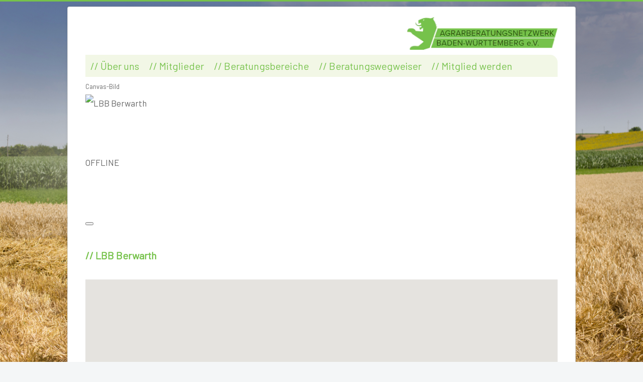

--- FILE ---
content_type: text/html; charset=utf-8
request_url: https://agrarberatungsnetzwerk-bw.de/index.php/component/comprofiler/userprofile/wolfgangberwarth
body_size: 9911
content:
<!DOCTYPE html>
<html lang="de-de" dir="ltr">
<head>
	<meta name="viewport" content="width=device-width, initial-scale=1.0" />
	    <link href="https://fonts.googleapis.com/css?family=Barlow&display=swap" rel="stylesheet">
    <meta charset="utf-8" />
	<base href="https://agrarberatungsnetzwerk-bw.de/index.php/component/comprofiler/userprofile/wolfgangberwarth" />
	<meta name="keywords" content="Agrarberatung, Baden-Württemberg, Betriebsoptimierung, Fördermöglichkeiten" />
	<meta name="description" content="Das Agrarberatungsnetzwerk Baden-Württemberg e.V. bietet umfassende Beratung zu Betriebsoptimierung und Fördermöglichkeiten. Kontakt: info@agrarberatungsnetzwerk-bw.de" />
	<title>LBB Berwarth - Agrarberatungsnetzwerk Baden-Württemberg</title>
	<link href="/templates/agrarberaternetzwerk/favicon.ico" rel="shortcut icon" type="image/vnd.microsoft.icon" />
	<link href="https://agrarberatungsnetzwerk-bw.de/components/com_comprofiler/plugin/templates/agrar/bootstrap.css?v=1b0419d6347f5ed4" rel="stylesheet" />
	<link href="https://agrarberatungsnetzwerk-bw.de/components/com_comprofiler/plugin/templates/agrar/fontawesome.css?v=1b0419d6347f5ed4" rel="stylesheet" />
	<link href="https://agrarberatungsnetzwerk-bw.de/components/com_comprofiler/plugin/templates/agrar/template.css?v=1b0419d6347f5ed4" rel="stylesheet" />
	<link href="https://agrarberatungsnetzwerk-bw.de/components/com_comprofiler/plugin/templates/agrar/jquery/qtip/qtip.css?v=1b0419d6347f5ed4" rel="stylesheet" />
	<link href="/media/plg_system_qldropdown/css/qldropdown.css" rel="stylesheet" />
	<link href="/templates/agrarberaternetzwerk/css/template.css?c9f344bb7d51eb3130de99ca03d96a93" rel="stylesheet" />
	<link href="//fonts.googleapis.com/css?family=Barlow" rel="stylesheet" />
	<link href="/templates/agrarberaternetzwerk/css/user.css?c9f344bb7d51eb3130de99ca03d96a93" rel="stylesheet" />
	<style>
.mml_logo,#map_canvas img {max-width: 200px;max-height:200px;}.map_canvas img, #map img
            {
        max-width: none !important;
            }
            .map_canvas .gm-style-iw h3 {
            display: block !important;
            }
     .gm-style-iw .resultbtn,.locationsearch .resultbtn,.cwell a.btn.btn-warning.resultbtn  {
        -moz-border-bottom-colors: none;
        -moz-border-left-colors: none;
        -moz-border-right-colors: none;
        -moz-border-top-colors: none;
        background: none repeat scroll 0 0 #2980b9;
        border-color: -moz-use-text-color -moz-use-text-color #2980b9;
        border-image: none;
        border-radius: 2px;
        border-style: none none solid;
        border-width: 0 0 2px;
        box-shadow: 0 -2px #2980b9 inset;
        color: #fff;
        cursor: pointer;
        display: inline-block;
        font-size: 15px;
        line-height: 22px;
        margin-left: 3px;
        text-align: center;
        text-decoration: none;
        text-shadow: 0 1px 2px rgba(0, 0, 0, 0.25);
        width: auto;
    }
     .gm-style-iw h2
    {
      display:inline-block;
    }
    .mml_logo
    {
         max-width:100px;
    max-height: 100px;
    background-color: #fff;
    border: 1px solid #ddd;
    border-radius: 4px;
    display: inline-block;
    height: auto;
    line-height: 1.42857;
    padding: 4px;
    transition: all 0.2s ease-in-out 0s;
     float:left;
      margin: 10px;
    }
    
    
	h1, h2, h3, h4, h5, h6, .site-title {
		font-family: 'Barlow', sans-serif;
	}
	body.site {
		border-top: 3px solid #76c24b;
		background-color: #f4f6f7;
	}
	a {
		color: #76c24b;
	}
	.nav-list > .active > a,
	.nav-list > .active > a:hover,
	.dropdown-menu li > a:hover,
	.dropdown-menu .active > a,
	.dropdown-menu .active > a:hover,
	.nav-pills > .active > a,
	.nav-pills > .active > a:hover,
	.btn-primary {
		background: #76c24b;
	}.qllogo.moduleId118 
{
 float:left
}
.qllogo.moduleId118 div
{
 float:left
}
.qllogo.moduleId118 .logo img
{
 width:auto;
 height:auto;
}
.qllogo.moduleId118 .sitename
{
font-family:'Arial',Arial;
font-size:25px;
letter-spacing:0px;
letter-spacing:0px;
}
	</style>
	<script src="//maps.googleapis.com/maps/api/js?v=3&amp;libraries=places&amp;key=AIzaSyAL9CpXlxSrXD98cz_a5andku9MNgQXrI0&amp;language=de"></script>
	<script src="/media/jui/js/jquery.min.js?c9f344bb7d51eb3130de99ca03d96a93"></script>
	<script src="/media/jui/js/jquery-noconflict.js?c9f344bb7d51eb3130de99ca03d96a93"></script>
	<script src="/media/jui/js/jquery-migrate.min.js?c9f344bb7d51eb3130de99ca03d96a93"></script>
	<script src="/media/plg_system_qldropdown/js/qldropdown.js"></script>
	<script src="/media/plg_system_qldropdown/js/qldropdown-content.js"></script>
	<script src="/media/jui/js/bootstrap.min.js?c9f344bb7d51eb3130de99ca03d96a93"></script>
	<script src="/templates/agrarberaternetzwerk/js/template.js?c9f344bb7d51eb3130de99ca03d96a93"></script>
	<script>
var icons_980786702=[];icons_980786702[0]='//chart.googleapis.com/chart?chst=d_map_pin_letter&chld=1|2980b9|000000';var route=1;google.maps.event.addDomListener(window, 'load', initialize19_980786702)
          var marker19_980786702;
          var map19_980786702;
            var locations19_980786702 = [['<h3><a href=\"/index.php/component/comprofiler/userprofile/wolfgangberwarth\">LBB Berwarth</a></h3><a href="/index.php/component/comprofiler/userprofile/wolfgangberwarth"><img src="https://agrarberatungsnetzwerk-bw.de/components/com_comprofiler/plugin/templates/agrar/images/avatar/nophoto_n.png" style="float:left;" class="mml_logo"/></a>Steckelerhöfe 6<br/>Wald&#44;Baden-Wuerttemberg<br/>germany&nbsp;88639<br/><a href=\"tel:07578 93013\" target=\"_blank\">07578 93013</a>', 47.922556162329, 9.1395110452134, 6],];
                var panorama19_980786702;
            var mapOptions19_980786702;
          function initialize19_980786702() {
           var total=locations19_980786702.length;
           if(total>1)
            {
            var bounds19_980786702 = new google.maps.LatLngBounds();
            }
            var location19_980786702 = new google.maps.LatLng(47.922556162329,9.1395110452134);
            mapOptions19_980786702 = {
              zoom: 10,
              
              mapTypeId: google.maps.MapTypeId.ROADMAP,
              center: location19_980786702,
              
            };
    
            map19_980786702 = new google.maps.Map(document.getElementById('map_canvas_19_980786702'),
                    mapOptions19_980786702);
            
            infowindow19_980786702 = new google.maps.InfoWindow();
            
                var i;
            var gmarkers = [];
                for (i = 0; i < locations19_980786702.length; i++) {  
                  marker19_980786702 = new google.maps.Marker({
                    position: new google.maps.LatLng(locations19_980786702[i][1], locations19_980786702[i][2]),
                    map: map19_980786702,
                    icon:icons_980786702[i],
                    center: new google.maps.LatLng(47.922556162329,9.1395110452134),
                  });
                  gmarkers.push(marker19_980786702);
                  google.maps.event.addListener(marker19_980786702, 'click', (function(marker19_980786702, i) {
                    return function() {
                      infowindow19_980786702.setContent(locations19_980786702[i][0].replace(/\\/g,'')+'<br/><input type="text" class="input-medium" name="distance19_980786702" id="distance19_980786702" placeholder="Address"><input type="button" class="resultbtn btn btn-info direction_mml" value="Route" onclick="getUIDirection19_980786702('+i+');"></input><input type="button" class="resultbtn btn btn-inverse route_mml" value="Street View" onclick="toggleStreetView19_980786702('+i+');"></input>');
                      infowindow19_980786702.open(map19_980786702, marker19_980786702);
                    }
                  })(marker19_980786702, i));
                  if(total>1)
                    {
                  bounds19_980786702.extend(marker19_980786702.getPosition());
                  }
                }
                panorama19_980786702 = map19_980786702.getStreetView();
      panorama19_980786702.setPosition(location19_980786702);
      panorama19_980786702.setPov(/** @type {google.maps.StreetViewPov} */({
        heading: 265,
        pitch: 0
      }));
            if(total>1)
                    {
                    map19_980786702.fitBounds(bounds19_980786702);
                    }
                    var mcOptions = {gridSize: 50, maxZoom: 14,imagePath: 'https://agrarberatungsnetzwerk-bw.de/components/com_mymaplocations/assets/images/m'};
                    var markerCluster = new MarkerClusterer(map19_980786702,gmarkers,mcOptions);
              }
              google.maps.event.addDomListener(window, 'resize', function() {
                                if (map19_980786702== null){
                                }else
                                {
								var center19_980786702 = map19_980786702.getCenter();
								google.maps.event.trigger(map19_980786702, 'resize');
								map19_980786702.setCenter(center19_980786702);
                                }
						});

                function launchInfoWindow(x) {
                google.maps.event.trigger(marker19_980786702[x], 'click');
                }
                
                function toggleStreetView19_980786702(i) {
            var cent= new google.maps.LatLng(locations19_980786702[i][1], locations19_980786702[i][2]);
            panorama19_980786702.setPosition(cent);
      var toggle = panorama19_980786702.getVisible();
        if (toggle == false) {
       panorama19_980786702.setVisible(true);
         } else {
        panorama19_980786702.setVisible(false);
         }
        }
            function getUIDirection19_980786702(i)
                {
                    var location19_980786702 = new google.maps.LatLng(47.922556162329,9.1395110452134);
                    var source=document.getElementById('distance19_980786702').value;
                     var destination=locations19_980786702[i][1]+','+locations19_980786702[i][2];
                     if(source=='')
                    {
                        alert('No Result');
                        return;
                    }
                    if(route==0)
                    {
                        var url='//www.google.com/maps/dir/'+source+'/'+destination;
						window.open(url);
                    }
                    else
                    {
                   
                    var directionsService = new google.maps.DirectionsService();
                    var directionsDisplay = new google.maps.DirectionsRenderer();
                    directionsDisplay.setPanel(document.getElementById('infobox_19_980786702'));
                    
                    document.getElementById('infobox_19_980786702').style.display='block';
                    document.getElementById('backtomap_19_980786702').style.display='block';
                    document.getElementById('print_19_980786702').style.display='block';
                    mapOptions19_980786702 = {
                    zoom: 10,
                    mapTypeId: google.maps.MapTypeId.ROADMAP,
                    center: location19_980786702,
                    
                    };
                    map19_980786702 = new google.maps.Map(document.getElementById('map_canvas_19_980786702'),
                    mapOptions19_980786702);
                    directionsDisplay.setMap(map19_980786702);
                    var trafficLayer19_980786702 = new google.maps.TransitLayer();
                    trafficLayer19_980786702.setMap(map19_980786702);
                                    
                    var request = {
                        origin: source,
                        destination: destination,
                        travelMode: google.maps.DirectionsTravelMode.DRIVING,
                            unitSystem: google.maps.UnitSystem.IMPERIAL,
                    };
                    directionsService.route(request, function(response, status) {
                        if (status == google.maps.DirectionsStatus.OK) {
                            document.getElementById('infobox_19_980786702').innerHTML = '';
                            directionsDisplay.setDirections(response);
                        }
                        else
                        {
                            alert('No Result');
                            backToMap19_980786702();
                        }
                    });
                    }
    
                }
                  function backToMap19_980786702()
                {
                    initialize19_980786702();
                    document.getElementById('infobox_19_980786702').style.display='none';
                    document.getElementById('backtomap_19_980786702').style.display='none';
                    document.getElementById('print_19_980786702').style.display='none';
    
                }
                 function printDiv19_980786702(divID) {
            var divElements = document.getElementById(divID).innerHTML;
            var oldPage = document.body.innerHTML;
            document.body.innerHTML =divElements;
            window.print();
            document.body.innerHTML = oldPage;
                }
                function reinitialize()
                {
                     var script = document.createElement('script');
                    script.type = 'text/javascript';
                    script.src = '//maps.googleapis.com/maps/api/js?v=3&key=AIzaSyAL9CpXlxSrXD98cz_a5andku9MNgQXrI0&' +'callback=initialize19_980786702';
                    document.body.appendChild(script);
    
                }
                function reinitialize_com_comprofiler_19()
                {
                     var script = document.createElement('script');
                    script.type = 'text/javascript';
                    script.src = '//maps.googleapis.com/maps/api/js?v=3&key=AIzaSyAL9CpXlxSrXD98cz_a5andku9MNgQXrI0&' +'callback=initialize19_980786702';
                    document.body.appendChild(script);
    
                }
                
	</script>
	<script type="text/javascript">if ( typeof window.$ != 'undefined' ) {
	window.cbjqldr_tmpsave$ = window.$;
}
if ( typeof window.jQuery != 'undefined' ) {
	window.cbjqldr_tmpsavejquery = window.jQuery;
}</script><script type="text/javascript" src="https://agrarberatungsnetzwerk-bw.de/components/com_comprofiler/js/jquery/jquery-2.2.4.min.js?v=ad6228e8b6fc5e58"></script><script type="text/javascript">var cbjQuery = jQuery.noConflict( true );</script>
	<script type="text/javascript">window.$ = cbjQuery;
window.jQuery = cbjQuery;</script><script type="text/javascript" src="https://agrarberatungsnetzwerk-bw.de/components/com_comprofiler/js/jquery/jquery.migrate.min.js?v=ad6228e8b6fc5e58"></script>
	<script type="text/javascript" src="https://agrarberatungsnetzwerk-bw.de/components/com_comprofiler/js/jquery/jquery.cbtabs.min.js?v=ad6228e8b6fc5e58"></script>
	<script type="text/javascript" src="https://agrarberatungsnetzwerk-bw.de/components/com_comprofiler/js/jquery/jquery.qtip.min.js?v=ad6228e8b6fc5e58"></script>
	<script type="text/javascript" src="https://agrarberatungsnetzwerk-bw.de/components/com_comprofiler/js/jquery/jquery.cbtooltip.min.js?v=ad6228e8b6fc5e58"></script>
	<script type="text/javascript">cbjQuery( document ).ready( function( $ ) {
var jQuery = $;
$( '.cbTabs' ).cbtabs({useCookies: 0,tabSelected: ''});
$.fn.cbtooltip.defaults.classes = 'cb_template cb_template_agrar';$.fn.cbtooltip.defaults.overlayClasses = 'cb_template cb_template_agrar';$.fn.cbtooltip.defaults.buttonClose = 'Schließen';$.fn.cbtooltip.defaults.buttonYes = 'Ok';$.fn.cbtooltip.defaults.buttonNo = 'Abbrechen';$( window ).on( 'load', function() {$( '.cbTooltip,[data-hascbtooltip="true"]' ).cbtooltip();});
$( '.cbMenuNavBar' ).on( 'click', '.cbMenuNavBarToggle', function() {var navbar = $( this ).siblings( '.navbar-collapse' );if ( ! navbar.hasClass( 'show' ) ) {navbar.addClass( 'show' );$( this ).removeClass( 'collapsed' );$( this ).attr( 'aria-expanded', true );} else {navbar.removeClass( 'show' );$( this ).addClass( 'collapsed' );$( this ).attr( 'aria-expanded', false );}});
	{
		var prefix='&#109;a'+'i&#108;'+'&#116;o';
		var path = 'hr'+ 'ef'+'=';
		var addy29585= '&#105;nf&#111;'+ '&#64;' +'lbb-b&#101;rw&#97;rth' + '&#46;' + 'd&#101;';
		$('#cbMa65388').html('<a ' + path + '\'' + prefix + ':' + addy29585 + '\'>' + addy29585 + '</a>');
	}
$( '.cbTabsMenuNavBar' ).on( 'click', '.cbTabsMenuNavBarToggle', function() {var navbar = $( this ).siblings( '.navbar-collapse' );if ( ! navbar.hasClass( 'show' ) ) {navbar.addClass( 'show' );$( this ).removeClass( 'collapsed' );$( this ).attr( 'aria-expanded', true );} else {navbar.removeClass( 'show' );$( this ).addClass( 'collapsed' );$( this ).attr( 'aria-expanded', false );}});$( '.cbTabsMenu' ).on( 'cbtabs.selected', function( e, event, cbtabs, tab ) {if ( tab.tabIndex == 1 ) {cbtabs.element.find( '.cbTabsMenuLeft,.cbTabsMenuRight' ).removeClass( 'hidden' );cbtabs.element.find( '.cbTabsMenuLeft + .cbTabsMenuLeftStatic,.cbTabsMenuRight + .cbTabsMenuRightStatic' ).addClass( 'hidden' );} else {cbtabs.element.find( '.cbTabsMenuLeft,.cbTabsMenuRight' ).addClass( 'hidden' );cbtabs.element.find( '.cbTabsMenuLeftStatic,.cbTabsMenuRightStatic' ).removeClass( 'hidden' );}});$( '.cbTabNavMenuMore' ).on( 'cbtooltip.show', function( e, cbtooltip, event, api ) {if ( api.elements.content ) {var selected = $( this ).closest( '.cbTabsMenu' ).cbtabs( 'selected' );api.elements.content.find( '.cbTabNavLink.active' ).removeClass( 'active' );if ( selected && selected.tabNav.hasClass( 'cbTabNavMenuNested' ) ) {api.elements.content.find( '#' + selected.tabNav.attr( 'id' ) + ' .cbTabNavLink' ).addClass( 'active' );}}});$( '.cbTabsMenu' ).each( function() {var cbtabs = $( this ).data( 'cbtabs' );if ( cbtabs ) {if ( ( cbtabs.selected == false ) || ( cbtabs.selected.tabIndex == 1 ) ) {$( this ).find( '.cbTabsMenuLeft,.cbTabsMenuRight' ).removeClass( 'hidden' );$( this ).find( '.cbTabsMenuLeft + .cbTabsMenuLeftStatic,.cbTabsMenuRight + .cbTabsMenuRightStatic' ).addClass( 'hidden' );} else {$( this ).find( '.cbTabsMenuLeft,.cbTabsMenuRight' ).addClass( 'hidden' );$( this ).find( '.cbTabsMenuLeftStatic,.cbTabsMenuRightStatic' ).removeClass( 'hidden' );}var nested = cbtabs.tabsNav.find( '.cbTabNavMenuNested' );if ( nested.length ) {cbtabs.tabsNav.siblings( '.cbTabNavMore' ).find( '.cbSubMenu' ).append( nested.clone( true ) ).find( '.nav-item' ).removeClass( 'nav-item' ).find( '.nav-link' ).removeClass( 'nav-link' ).addClass( 'dropdown-item' );nested.addClass( 'd-block d-sm-none' );}}});
var mainTabs = $( '.cbPosCanvasMainMiddle' ).children( '.cbTabs' );if ( mainTabs.length ) {var canvasMainCondition = function( tab ) {if ( ! tab ) {return;}var middle = $( '.cbPosCanvasMainMiddle' );if ( middle.length ) {var left = $( '.cbPosCanvasMainLeft' ).removeClass( 'hidden' );var right = $( '.cbPosCanvasMainRight' ).removeClass( 'hidden' );var dynamicLeft = $( '.cbPosCanvasMainLeftDynamic' ).addClass( 'hidden' );var dynamicRight = $( '.cbPosCanvasMainRightDynamic' ).addClass( 'hidden' );var staticLeft = $( '.cbPosCanvasMainLeftStatic' ).addClass( 'hidden' );var staticRight = $( '.cbPosCanvasMainRightStatic' ).addClass( 'hidden' );var middleSize = 12;if ( tab.tabIndex == 1 ) {if ( dynamicLeft.length ) {dynamicLeft.removeClass( 'hidden' );} else {if ( staticLeft.length ) {staticLeft.removeClass( 'hidden' );} else {left.addClass( 'hidden' );}}if ( dynamicRight.length ) {dynamicRight.removeClass( 'hidden' );} else {if ( staticRight.length ) {staticRight.removeClass( 'hidden' );} else {right.addClass( 'hidden' );}}} else {if ( staticLeft.length ) {staticLeft.removeClass( 'hidden' );} else {left.addClass( 'hidden' );}if ( staticRight.length ) {staticRight.removeClass( 'hidden' );} else {right.addClass( 'hidden' );}}if ( left.length && ( ! left.hasClass( 'hidden' ) ) ) {middleSize -= 3;}if ( right.length && ( ! right.hasClass( 'hidden' ) ) ) {middleSize -= 3;}middle.removeClass( 'col-sm-6 col-sm-9 col-sm-12' ).addClass( 'col-sm-' + middleSize );}};mainTabs.on( 'cbtabs.selected', function( e, event, cbtabs, tab ) {canvasMainCondition( tab );});canvasMainCondition( mainTabs.cbtabs( 'selected' ) );}
});
if ( typeof window.cbjqldr_tmpsave$ != 'undefined' ) {
	window.$ = window.cbjqldr_tmpsave$;
}
if ( typeof window.cbjqldr_tmpsavejquery != 'undefined' ) {
	window.jQuery = window.cbjqldr_tmpsavejquery;
}</script>

    <script src="https://agrarberatungsnetzwerk-bw.de/templates/protostar/js/user.js"></script>
    <!--[if lt IE 9]><script src="/media/jui/js/html5.js"></script><![endif]-->
</head>
<body class="site com_comprofiler view-userprofile no-layout task-userprofile logged-0">
    
	<!-- Body -->
	<div class="body">

		<div class="container hyper">
			
		</div>
		<div class="container">
            <!-- Header -->
			<header class="header" role="banner">
				<div class="header-inner clearfix">
										<div class="header-search">
						<div class="   floatRight logo pull-right span4"><div class="qllogo moduleId118">
<div class="logo">
            <a href="https://agrarberatungsnetzwerk-bw.de/">
        <img alt="Agrarberatungsnetzwerk Baden-Württemberg" src="/images/_layout/logo.png" />
            </a>
    </div></div></div>
					</div>
				</div>
			</header>
								<div class="moduletable_menu">
						<ul class="nav menu horizontal mod-list">
<li class="item-130"><a href="/index.php/ueber-uns" >Über uns</a></li><li class="item-170 parent"><a href="/index.php/mitglieder" >Mitglieder</a></li><li class="item-156 parent"><a href="/index.php/beratungsbereiche" >Beratungsbereiche</a></li><li class="item-210"><a href="/index.php/beratungswegweiser" >Beratungswegweiser</a></li><li class="item-177"><a href="/index.php/mitglied-werden" >Mitglied werden</a></li></ul>
		</div>
			<div class="moduletable banner">
						

<div class="custom banner"  >
	<p><img src="/images/_layout/headers/header.jpg" alt="" /></p></div>
		</div>
	
			<div class="row-fluid">
								<main id="content" role="main" class="span12">
					<!-- Begin Content -->
					
					<div id="system-message-container">
	</div>

					    <div class="cbProfile cb_template cb_template_agrar"><div class="cbPosCanvas"><div class="cbPosCanvasHeader"><div class="cbPosCanvasBackground"><div class="cb_tab_content cb_tab_html" id="cb_tabid_7"><div class="cbFieldsContentsTab" id="cbtf_7"><div class="form-group row no-gutters sectiontableentry1 cbft_image cb_form_line cbtwolinesfield" id="cbfr_17"><label for="cbfv_17" id="cblabcbfv_17" class="col-form-label col-sm-12">Canvas-Bild</label><div class="cb_field col-sm-12"><div id="cbfv_17"><div style="background-image: url(https://agrarberatungsnetzwerk-bw.de/components/com_comprofiler/plugin/templates/agrar/images/canvas/nophoto_n.png); background-position-y: 50%;" class="cbImgCanvas cbFullCanvas"></div></div></div></div></div></div></div><div class="cbPosCanvasPhoto"><div class="cb_tab_content cb_tab_html" id="cb_tabid_20"><div class="cbFieldsContentsTab" id="cbtf_20"><div class="form-group row no-gutters sectiontableentry1 cbft_image cb_form_line cbtwolinesfield" id="cbfr_29"><div class="cb_field col-sm-12"><div id="cbfv_29"><img src="https://agrarberatungsnetzwerk-bw.de/components/com_comprofiler/plugin/templates/agrar/images/avatar/nophoto_n.png" alt="LBB Berwarth" title="LBB Berwarth" class="cbImgPict cbFullPict img-thumbnail" /></div></div></div><div class="form-group row no-gutters sectiontableentry2 cbft_status cb_form_line cbtwolinesfield" id="cbfr_26"><div class="cb_field col-sm-12"><div id="cbfv_26"><span class="cb_offline text-danger"><span class="fa fa-circle-o"></span> OFFLINE</span></div></div></div></div></div></div></div><div class="cbPosCanvasMain clearfix"><div class="cbPosCanvasMainMiddle col-sm-12"><div class="cbTabs cbTabsMenu" id="cbtabsCBMenucanvas_main_middle"><div class="cbTabsMenuNavBar navbar navbar-expand-sm navbar-light bg-light mb-3 border" role="navigation"><button type="button" class="cbTabsMenuNavBarToggle navbar-toggler ml-auto" aria-controls="cbtabsCBMenucanvas_main_middleMenu" aria-expanded="false" aria-label="Toggle Menu"><span class="navbar-toggler-icon"></span></button><div class="collapse navbar-collapse h-auto" id="cbtabsCBMenucanvas_main_middleMenu"><ul class="cbTabsNav cbTabsMenuNav navbar-nav flex-wrap m-0 mr-auto"></ul></div></div><div class="cbTabsMenuMain row no-gutters"><div class="col-sm"><div class="cbTabsContent cbTabsMenuContent tab-content"><div class="cbTabPane tab-pane cbTabPaneMenu" id="cbtabpane23"><h2 class="cbTabNav cbTabNavMenu nav-item" id="cbtabnav23"><a href="#cbtabpane23" class="cbTabNavLink nav-link">Profil</a></h2><div class="cb_tab_content cb_tab_menu" id="cb_tabid_23"><div class="cbFieldsContentsTab" id="cbtf_23"><div class="form-group row no-gutters sectiontableentry1 cbft_editorta cb_form_line cbtwolinesfield" id="cbfr_63"><div class="cb_field col-sm-12"><div id="cbfv_63"><ul>
<li>„Ihr Förderantrag in guten Händen“</li>
<li>„Familienbetrieb“ mit über 20 jähriger AFP- und Beratungserfahrung, meine Frau macht das Büro; Nebenerwerbslandwirt</li>
<li>Schwerpunkte:
<ul>
<li>Milchvieh</li>
<li>Schweinehaltung</li>
<li>Fischerei (EMFF)</li>
<li>Geflügel</li>
<li>Bio-Landwirtschaft</li>
<li>Pferdehaltung</li>
<li>Hopfen</li>
<li>Obstbau</li>
<li>Diversifizierung (Ferienwohnungen, Bauerhofcafé, Direktvermarktung etc.)</li>
</ul>
</li>
</ul></div></div></div></div></div></div><div class="cbTabPane tab-pane cbTabPaneMenu" id="cbtabpane24"><h2 class="cbTabNav cbTabNavMenu nav-item" id="cbtabnav24"><a href="#cbtabpane24" class="cbTabNavLink nav-link">Berater</a></h2><div class="cb_tab_content cb_tab_menu" id="cb_tabid_24"><div class="cbFieldsContentsTab" id="cbtf_24"><div class="form-group row no-gutters sectiontableentry2 cbft_editorta cb_form_line" id="cbfr_61"><label for="cbfv_61" id="cblabcbfv_61" class="col-form-label col-sm-3 pr-sm-2">Berater</label><div class="cb_field col-sm-9"><div id="cbfv_61" class="form-control-plaintext"><ul>
<li>Wolfgang Berwarth (Dipl. Ing. agr. FH)</li>
</ul></div></div></div></div></div></div><div class="cbTabPane tab-pane cbTabPaneMenu" id="cbtabpane28"><h2 class="cbTabNav cbTabNavMenu nav-item" id="cbtabnav28"><a href="#cbtabpane28" class="cbTabNavLink nav-link">Schwerpunkte</a></h2><div class="cb_tab_content cb_tab_menu" id="cb_tabid_28"><div class="cbFieldsContentsTab" id="cbtf_28"><div class="form-group row no-gutters sectiontableentry1 cbft_textarea cb_form_line" id="cbfr_67"><label for="cbfv_67" id="cblabcbfv_67" class="col-form-label col-sm-3 pr-sm-2">Schlagwörter</label><div class="cb_field col-sm-9"><div id="cbfv_67" class="form-control-plaintext">AFP(Agrarinvestitions)-Förderung<br />Stallbauförderung<br />Geförderte Modulberatung<br />Geförderte Beratungsmodule</div></div></div></div></div></div><div class="cbTabPane tab-pane cbTabPaneMenu" id="cbtabpane11"><h2 class="cbTabNav cbTabNavMenu nav-item" id="cbtabnav11"><a href="#cbtabpane11" class="cbTabNavLink nav-link">Kontakt</a></h2><div class="cb_tab_content cb_tab_menu" id="cb_tabid_11"><div class="cbFieldsContentsTab" id="cbtf_11"><div class="form-group row no-gutters sectiontableentry2 cbft_text cb_form_line" id="cbfr_54"><label for="cbfv_54" id="cblabcbfv_54" class="col-form-label col-sm-3 pr-sm-2">Straße</label><div class="cb_field col-sm-9"><div id="cbfv_54" class="form-control-plaintext">Steckelerhöfe 6</div></div></div><div class="form-group row no-gutters sectiontableentry1 cbft_text cb_form_line" id="cbfr_55"><label for="cbfv_55" id="cblabcbfv_55" class="col-form-label col-sm-3 pr-sm-2">PLZ</label><div class="cb_field col-sm-9"><div id="cbfv_55" class="form-control-plaintext">88639</div></div></div><div class="form-group row no-gutters sectiontableentry2 cbft_text cb_form_line" id="cbfr_56"><label for="cbfv_56" id="cblabcbfv_56" class="col-form-label col-sm-3 pr-sm-2">Stadt</label><div class="cb_field col-sm-9"><div id="cbfv_56" class="form-control-plaintext">Wald</div></div></div><div class="form-group row no-gutters sectiontableentry1 cbft_text cb_form_line" id="cbfr_57"><label for="cbfv_57" id="cblabcbfv_57" class="col-form-label col-sm-3 pr-sm-2">Telefon</label><div class="cb_field col-sm-9"><div id="cbfv_57" class="form-control-plaintext">07578 93013</div></div></div><div class="form-group row no-gutters sectiontableentry2 cbft_text cb_form_line" id="cbfr_58"><label for="cbfv_58" id="cblabcbfv_58" class="col-form-label col-sm-3 pr-sm-2">Fax</label><div class="cb_field col-sm-9"><div id="cbfv_58" class="form-control-plaintext">07578 93014</div></div></div><div class="form-group row no-gutters sectiontableentry1 cbft_select cb_form_line" id="cbfr_65"><label for="cbfv_65" id="cblabcbfv_65" class="col-form-label col-sm-3 pr-sm-2">Land</label><div class="cb_field col-sm-9"><div id="cbfv_65" class="form-control-plaintext">Germany</div></div></div><div class="form-group row no-gutters sectiontableentry2 cbft_select cb_form_line" id="cbfr_66"><label for="cbfv_66" id="cblabcbfv_66" class="col-form-label col-sm-3 pr-sm-2">Bundesland</label><div class="cb_field col-sm-9"><div id="cbfv_66" class="form-control-plaintext">Baden-Württemberg</div></div></div></div></div></div><div class="cbTabPane tab-pane cbTabPaneMenu  admin" id="cbtabpane25"><h2 class="cbTabNav cbTabNavMenu  admin nav-item" id="cbtabnav25"><a href="#cbtabpane25" class="cbTabNavLink nav-link">Administration</a></h2><div class="cb_tab_content cb_tab_menu" id="cb_tabid_25"><div class="cbFieldsContentsTab" id="cbtf_25"><div class="form-group row no-gutters sectiontableentry1 cbft_formatname cb_form_line" id="cbfr_45"><div class="cb_field col-sm-9 offset-sm-3"><div id="cbfv_45" class="form-control-plaintext">LBB Berwarth</div></div></div><div class="form-group row no-gutters sectiontableentry2 cbft_predefined cb_form_line" id="cbfr_41"><label for="cbfv_41" id="cblabcbfv_41" class="col-form-label col-sm-3 pr-sm-2">RealName</label><div class="cb_field col-sm-9"><div id="cbfv_41" class="form-control-plaintext">LBB Berwarth</div></div></div><div class="form-group row no-gutters sectiontableentry1 cbft_primaryemailaddress cb_form_line" id="cbfr_50"><div class="cb_field col-sm-9 offset-sm-3"><div id="cbfv_50" class="form-control-plaintext"><span id="cbMa65388" class="cbMailRepl">...</span><noscript> 
Diese E-Mail-Adresse ist geschützt. Javascript muss im Browser aktiviert sein, um sie zu sehen
</noscript> 
</div></div></div></div></div></div><div class="cbTabPane tab-pane cbTabPaneMenu  modules" id="cbtabpane27"><h2 class="cbTabNav cbTabNavMenu  modules nav-item" id="cbtabnav27"><a href="#cbtabpane27" class="cbTabNavLink nav-link">Geförderte Module</a></h2><div class="cb_tab_content cb_tab_menu" id="cb_tabid_27"><div class="cbFieldsContentsTab" id="cbtf_27"><div class="form-group row no-gutters sectiontableentry2 cbft_checkbox cb_form_line" id="cbfr_71"><label for="cbfv_71" id="cblabcbfv_71" class="col-form-label col-sm-3 pr-sm-2">Betriebs-Check</label><div class="cb_field col-sm-9"><div id="cbfv_71" class="form-control-plaintext">Nein</div></div></div><div class="form-group row no-gutters sectiontableentry1 cbft_checkbox cb_form_line" id="cbfr_73"><label for="cbfv_73" id="cblabcbfv_73" class="col-form-label col-sm-3 pr-sm-2">Grundmodul Betriebswirtschaftliche Begleitung</label><div class="cb_field col-sm-9"><div id="cbfv_73" class="form-control-plaintext">Ja</div></div></div><div class="form-group row no-gutters sectiontableentry2 cbft_checkbox cb_form_line" id="cbfr_74"><label for="cbfv_74" id="cblabcbfv_74" class="col-form-label col-sm-3 pr-sm-2">Spezialmodul Unternehmen betriebswirtschaftlich vorhabenbezogen begleiten</label><div class="cb_field col-sm-9"><div id="cbfv_74" class="form-control-plaintext">Ja</div></div></div><div class="form-group row no-gutters sectiontableentry1 cbft_checkbox cb_form_line" id="cbfr_75"><label for="cbfv_75" id="cblabcbfv_75" class="col-form-label col-sm-3 pr-sm-2">Spezialmodul Betrieb – Betriebszweigauswertung</label><div class="cb_field col-sm-9"><div id="cbfv_75" class="form-control-plaintext">Nein</div></div></div><div class="form-group row no-gutters sectiontableentry2 cbft_checkbox cb_form_line" id="cbfr_76"><label for="cbfv_76" id="cblabcbfv_76" class="col-form-label col-sm-3 pr-sm-2">Spezialmodul Arbeitswirtschaft</label><div class="cb_field col-sm-9"><div id="cbfv_76" class="form-control-plaintext">Nein</div></div></div><div class="form-group row no-gutters sectiontableentry1 cbft_checkbox cb_form_line" id="cbfr_77"><label for="cbfv_77" id="cblabcbfv_77" class="col-form-label col-sm-3 pr-sm-2">Grundmodul Gesamtwirtschaftliche Qualitätssicherung</label><div class="cb_field col-sm-9"><div id="cbfv_77" class="form-control-plaintext">Nein</div></div></div><div class="form-group row no-gutters sectiontableentry2 cbft_checkbox cb_form_line" id="cbfr_78"><label for="cbfv_78" id="cblabcbfv_78" class="col-form-label col-sm-3 pr-sm-2">Spezialmodul EMAS – Zertifizierung</label><div class="cb_field col-sm-9"><div id="cbfv_78" class="form-control-plaintext">Nein</div></div></div><div class="form-group row no-gutters sectiontableentry1 cbft_checkbox cb_form_line" id="cbfr_79"><label for="cbfv_79" id="cblabcbfv_79" class="col-form-label col-sm-3 pr-sm-2">Einstiegsmodul Diversifizierung</label><div class="cb_field col-sm-9"><div id="cbfv_79" class="form-control-plaintext">Ja</div></div></div><div class="form-group row no-gutters sectiontableentry2 cbft_checkbox cb_form_line" id="cbfr_80"><label for="cbfv_80" id="cblabcbfv_80" class="col-form-label col-sm-3 pr-sm-2">Grundmodul Diversifizierung – Unternehmen nachhaltig begleiten</label><div class="cb_field col-sm-9"><div id="cbfv_80" class="form-control-plaintext">Ja</div></div></div><div class="form-group row no-gutters sectiontableentry1 cbft_checkbox cb_form_line" id="cbfr_81"><label for="cbfv_81" id="cblabcbfv_81" class="col-form-label col-sm-3 pr-sm-2">Spezialmodul Diversifizierung – Unternehmen vorhabenbezogen begleiten</label><div class="cb_field col-sm-9"><div id="cbfv_81" class="form-control-plaintext">Ja</div></div></div><div class="form-group row no-gutters sectiontableentry2 cbft_checkbox cb_form_line" id="cbfr_82"><label for="cbfv_82" id="cblabcbfv_82" class="col-form-label col-sm-3 pr-sm-2">Spezialmodul Endverkauf	</label><div class="cb_field col-sm-9"><div id="cbfv_82" class="form-control-plaintext">Nein</div></div></div><div class="form-group row no-gutters sectiontableentry1 cbft_checkbox cb_form_line" id="cbfr_83"><label for="cbfv_83" id="cblabcbfv_83" class="col-form-label col-sm-3 pr-sm-2">Spezialmodul Biogas</label><div class="cb_field col-sm-9"><div id="cbfv_83" class="form-control-plaintext">Nein</div></div></div><div class="form-group row no-gutters sectiontableentry2 cbft_checkbox cb_form_line" id="cbfr_84"><label for="cbfv_84" id="cblabcbfv_84" class="col-form-label col-sm-3 pr-sm-2">Einstiegsmodul Öko – Umstellung</label><div class="cb_field col-sm-9"><div id="cbfv_84" class="form-control-plaintext">Nein</div></div></div><div class="form-group row no-gutters sectiontableentry1 cbft_checkbox cb_form_line" id="cbfr_85"><label for="cbfv_85" id="cblabcbfv_85" class="col-form-label col-sm-3 pr-sm-2">Grundmodul Ökologischer Landbau</label><div class="cb_field col-sm-9"><div id="cbfv_85" class="form-control-plaintext">Nein</div></div></div><div class="form-group row no-gutters sectiontableentry2 cbft_checkbox cb_form_line" id="cbfr_86"><label for="cbfv_86" id="cblabcbfv_86" class="col-form-label col-sm-3 pr-sm-2">Spezialmodul Grünland und Futterbau in ökologisch bewirtschafteten Betrieben</label><div class="cb_field col-sm-9"><div id="cbfv_86" class="form-control-plaintext">Nein</div></div></div><div class="form-group row no-gutters sectiontableentry1 cbft_checkbox cb_form_line" id="cbfr_87"><label for="cbfv_87" id="cblabcbfv_87" class="col-form-label col-sm-3 pr-sm-2">Grundmodul Ökologischer Weinbau</label><div class="cb_field col-sm-9"><div id="cbfv_87" class="form-control-plaintext">Nein</div></div></div><div class="form-group row no-gutters sectiontableentry2 cbft_checkbox cb_form_line" id="cbfr_88"><label for="cbfv_88" id="cblabcbfv_88" class="col-form-label col-sm-3 pr-sm-2">Grundmodul Ökologischer Gemüsebau</label><div class="cb_field col-sm-9"><div id="cbfv_88" class="form-control-plaintext">Nein</div></div></div><div class="form-group row no-gutters sectiontableentry1 cbft_checkbox cb_form_line" id="cbfr_89"><label for="cbfv_89" id="cblabcbfv_89" class="col-form-label col-sm-3 pr-sm-2">Grundmodul Ökologischer Obstbau	</label><div class="cb_field col-sm-9"><div id="cbfv_89" class="form-control-plaintext">Nein</div></div></div><div class="form-group row no-gutters sectiontableentry2 cbft_checkbox cb_form_line" id="cbfr_90"><label for="cbfv_90" id="cblabcbfv_90" class="col-form-label col-sm-3 pr-sm-2">Spezialmodul Ökologischer Anbau von Beerenobst</label><div class="cb_field col-sm-9"><div id="cbfv_90" class="form-control-plaintext">Nein</div></div></div><div class="form-group row no-gutters sectiontableentry1 cbft_checkbox cb_form_line" id="cbfr_91"><label for="cbfv_91" id="cblabcbfv_91" class="col-form-label col-sm-3 pr-sm-2">Spezialmodul Ökologischer Pflanzenschutz</label><div class="cb_field col-sm-9"><div id="cbfv_91" class="form-control-plaintext">Nein</div></div></div><div class="form-group row no-gutters sectiontableentry2 cbft_checkbox cb_form_line" id="cbfr_92"><label for="cbfv_92" id="cblabcbfv_92" class="col-form-label col-sm-3 pr-sm-2">Spezialmodul Bio-Vermarktung</label><div class="cb_field col-sm-9"><div id="cbfv_92" class="form-control-plaintext">Nein</div></div></div><div class="form-group row no-gutters sectiontableentry1 cbft_checkbox cb_form_line" id="cbfr_93"><label for="cbfv_93" id="cblabcbfv_93" class="col-form-label col-sm-3 pr-sm-2">Spezialmodul Verarbeitung von Öko-Erzeugnissen</label><div class="cb_field col-sm-9"><div id="cbfv_93" class="form-control-plaintext">Nein</div></div></div><div class="form-group row no-gutters sectiontableentry2 cbft_checkbox cb_form_line" id="cbfr_94"><label for="cbfv_94" id="cblabcbfv_94" class="col-form-label col-sm-3 pr-sm-2">Spezialmodul Bewässerung</label><div class="cb_field col-sm-9"><div id="cbfv_94" class="form-control-plaintext">Nein</div></div></div><div class="form-group row no-gutters sectiontableentry1 cbft_checkbox cb_form_line" id="cbfr_97"><label for="cbfv_97" id="cblabcbfv_97" class="col-form-label col-sm-3 pr-sm-2">Spezialmodul Ackerbauliche Spezialkulturen</label><div class="cb_field col-sm-9"><div id="cbfv_97" class="form-control-plaintext">Nein</div></div></div><div class="form-group row no-gutters sectiontableentry2 cbft_checkbox cb_form_line" id="cbfr_98"><label for="cbfv_98" id="cblabcbfv_98" class="col-form-label col-sm-3 pr-sm-2">Spezialmodul Grünlandbewirtschaftung, Futterbau und Fütterung</label><div class="cb_field col-sm-9"><div id="cbfv_98" class="form-control-plaintext">Nein</div></div></div><div class="form-group row no-gutters sectiontableentry1 cbft_checkbox cb_form_line" id="cbfr_99"><label for="cbfv_99" id="cblabcbfv_99" class="col-form-label col-sm-3 pr-sm-2">Spezialmodul Extensive Grünlandnutzung</label><div class="cb_field col-sm-9"><div id="cbfv_99" class="form-control-plaintext">Nein</div></div></div><div class="form-group row no-gutters sectiontableentry2 cbft_checkbox cb_form_line" id="cbfr_95"><label for="cbfv_95" id="cblabcbfv_95" class="col-form-label col-sm-3 pr-sm-2">Spezialmodul Technik</label><div class="cb_field col-sm-9"><div id="cbfv_95" class="form-control-plaintext">Nein</div></div></div><div class="form-group row no-gutters sectiontableentry1 cbft_checkbox cb_form_line" id="cbfr_96"><label for="cbfv_96" id="cblabcbfv_96" class="col-form-label col-sm-3 pr-sm-2">Grundmodul Ackerbau</label><div class="cb_field col-sm-9"><div id="cbfv_96" class="form-control-plaintext">Nein</div></div></div><div class="form-group row no-gutters sectiontableentry2 cbft_checkbox cb_form_line" id="cbfr_100"><label for="cbfv_100" id="cblabcbfv_100" class="col-form-label col-sm-3 pr-sm-2">Grundmodul Gemüsebau	</label><div class="cb_field col-sm-9"><div id="cbfv_100" class="form-control-plaintext">Nein</div></div></div><div class="form-group row no-gutters sectiontableentry1 cbft_checkbox cb_form_line" id="cbfr_101"><label for="cbfv_101" id="cblabcbfv_101" class="col-form-label col-sm-3 pr-sm-2">Grundmodul Zierpflanzenbau</label><div class="cb_field col-sm-9"><div id="cbfv_101" class="form-control-plaintext">Nein</div></div></div><div class="form-group row no-gutters sectiontableentry2 cbft_checkbox cb_form_line" id="cbfr_102"><label for="cbfv_102" id="cblabcbfv_102" class="col-form-label col-sm-3 pr-sm-2">Grundmodul Baumschule & Staudenbetrieb</label><div class="cb_field col-sm-9"><div id="cbfv_102" class="form-control-plaintext">Nein</div></div></div><div class="form-group row no-gutters sectiontableentry1 cbft_checkbox cb_form_line" id="cbfr_103"><label for="cbfv_103" id="cblabcbfv_103" class="col-form-label col-sm-3 pr-sm-2">Grundmodul Spargelanbau</label><div class="cb_field col-sm-9"><div id="cbfv_103" class="form-control-plaintext">Nein</div></div></div><div class="form-group row no-gutters sectiontableentry2 cbft_checkbox cb_form_line" id="cbfr_104"><label for="cbfv_104" id="cblabcbfv_104" class="col-form-label col-sm-3 pr-sm-2">Spezialmodul Integrierter/biologischer Pflanzenschutz Gartenbau</label><div class="cb_field col-sm-9"><div id="cbfv_104" class="form-control-plaintext">Nein</div></div></div><div class="form-group row no-gutters sectiontableentry1 cbft_checkbox cb_form_line" id="cbfr_105"><label for="cbfv_105" id="cblabcbfv_105" class="col-form-label col-sm-3 pr-sm-2">Spezialmodul Einstieg/Optimierung von Kultursystemen im Gartenbau</label><div class="cb_field col-sm-9"><div id="cbfv_105" class="form-control-plaintext">Nein</div></div></div><div class="form-group row no-gutters sectiontableentry2 cbft_checkbox cb_form_line" id="cbfr_106"><label for="cbfv_106" id="cblabcbfv_106" class="col-form-label col-sm-3 pr-sm-2">Grundmodul Obstbau</label><div class="cb_field col-sm-9"><div id="cbfv_106" class="form-control-plaintext">Nein</div></div></div><div class="form-group row no-gutters sectiontableentry1 cbft_checkbox cb_form_line" id="cbfr_107"><label for="cbfv_107" id="cblabcbfv_107" class="col-form-label col-sm-3 pr-sm-2">Grundmodul Beerenobst</label><div class="cb_field col-sm-9"><div id="cbfv_107" class="form-control-plaintext">Nein</div></div></div><div class="form-group row no-gutters sectiontableentry2 cbft_checkbox cb_form_line" id="cbfr_108"><label for="cbfv_108" id="cblabcbfv_108" class="col-form-label col-sm-3 pr-sm-2">Grundmodul Weinbau</label><div class="cb_field col-sm-9"><div id="cbfv_108" class="form-control-plaintext">Nein</div></div></div><div class="form-group row no-gutters sectiontableentry1 cbft_checkbox cb_form_line" id="cbfr_109"><label for="cbfv_109" id="cblabcbfv_109" class="col-form-label col-sm-3 pr-sm-2">Grundmodul Kellerwirtschaft</label><div class="cb_field col-sm-9"><div id="cbfv_109" class="form-control-plaintext">Nein</div></div></div><div class="form-group row no-gutters sectiontableentry2 cbft_checkbox cb_form_line" id="cbfr_110"><label for="cbfv_110" id="cblabcbfv_110" class="col-form-label col-sm-3 pr-sm-2">Spezialmodul Kellertechnik</label><div class="cb_field col-sm-9"><div id="cbfv_110" class="form-control-plaintext">Nein</div></div></div><div class="form-group row no-gutters sectiontableentry1 cbft_checkbox cb_form_line" id="cbfr_111"><label for="cbfv_111" id="cblabcbfv_111" class="col-form-label col-sm-3 pr-sm-2">Spezialmodul Stallbau</label><div class="cb_field col-sm-9"><div id="cbfv_111" class="form-control-plaintext">Nein</div></div></div><div class="form-group row no-gutters sectiontableentry2 cbft_checkbox cb_form_line" id="cbfr_112"><label for="cbfv_112" id="cblabcbfv_112" class="col-form-label col-sm-3 pr-sm-2">Spezialmodul Tierwohl</label><div class="cb_field col-sm-9"><div id="cbfv_112" class="form-control-plaintext">Nein</div></div></div><div class="form-group row no-gutters sectiontableentry1 cbft_checkbox cb_form_line" id="cbfr_113"><label for="cbfv_113" id="cblabcbfv_113" class="col-form-label col-sm-3 pr-sm-2">Spezialmodul Umstellung auf höhere Tierschutzstandards</label><div class="cb_field col-sm-9"><div id="cbfv_113" class="form-control-plaintext">Nein</div></div></div><div class="form-group row no-gutters sectiontableentry2 cbft_checkbox cb_form_line" id="cbfr_114"><label for="cbfv_114" id="cblabcbfv_114" class="col-form-label col-sm-3 pr-sm-2">Einstiegsmodul Rind</label><div class="cb_field col-sm-9"><div id="cbfv_114" class="form-control-plaintext">Nein</div></div></div><div class="form-group row no-gutters sectiontableentry1 cbft_checkbox cb_form_line" id="cbfr_115"><label for="cbfv_115" id="cblabcbfv_115" class="col-form-label col-sm-3 pr-sm-2">Grundmodul Milchvieh</label><div class="cb_field col-sm-9"><div id="cbfv_115" class="form-control-plaintext">Nein</div></div></div><div class="form-group row no-gutters sectiontableentry2 cbft_checkbox cb_form_line" id="cbfr_116"><label for="cbfv_116" id="cblabcbfv_116" class="col-form-label col-sm-3 pr-sm-2">Grundmodul Rindermast</label><div class="cb_field col-sm-9"><div id="cbfv_116" class="form-control-plaintext">Nein</div></div></div><div class="form-group row no-gutters sectiontableentry1 cbft_checkbox cb_form_line" id="cbfr_117"><label for="cbfv_117" id="cblabcbfv_117" class="col-form-label col-sm-3 pr-sm-2">Grundmodul Mutterkuhhaltung</label><div class="cb_field col-sm-9"><div id="cbfv_117" class="form-control-plaintext">Nein</div></div></div><div class="form-group row no-gutters sectiontableentry2 cbft_checkbox cb_form_line" id="cbfr_118"><label for="cbfv_118" id="cblabcbfv_118" class="col-form-label col-sm-3 pr-sm-2">Spezialmodul Herdenmanagement</label><div class="cb_field col-sm-9"><div id="cbfv_118" class="form-control-plaintext">Nein</div></div></div><div class="form-group row no-gutters sectiontableentry1 cbft_checkbox cb_form_line" id="cbfr_119"><label for="cbfv_119" id="cblabcbfv_119" class="col-form-label col-sm-3 pr-sm-2">Einstiegsmodul Schweinehaltung - Produktionstechnik</label><div class="cb_field col-sm-9"><div id="cbfv_119" class="form-control-plaintext">Nein</div></div></div><div class="form-group row no-gutters sectiontableentry2 cbft_checkbox cb_form_line" id="cbfr_120"><label for="cbfv_120" id="cblabcbfv_120" class="col-form-label col-sm-3 pr-sm-2">Grundmodul Schweinehaltung</label><div class="cb_field col-sm-9"><div id="cbfv_120" class="form-control-plaintext">Nein</div></div></div><div class="form-group row no-gutters sectiontableentry1 cbft_checkbox cb_form_line" id="cbfr_121"><label for="cbfv_121" id="cblabcbfv_121" class="col-form-label col-sm-3 pr-sm-2">Grundmodul Schafe, Ziegen</label><div class="cb_field col-sm-9"><div id="cbfv_121" class="form-control-plaintext">Nein</div></div></div><div class="form-group row no-gutters sectiontableentry2 cbft_checkbox cb_form_line" id="cbfr_122"><label for="cbfv_122" id="cblabcbfv_122" class="col-form-label col-sm-3 pr-sm-2">Spezialmodul Tiergesundheit kleine Wiederkäuer</label><div class="cb_field col-sm-9"><div id="cbfv_122" class="form-control-plaintext">Nein</div></div></div><div class="form-group row no-gutters sectiontableentry1 cbft_checkbox cb_form_line" id="cbfr_123"><label for="cbfv_123" id="cblabcbfv_123" class="col-form-label col-sm-3 pr-sm-2">Betriebsgründung Pferdehaltung</label><div class="cb_field col-sm-9"><div id="cbfv_123" class="form-control-plaintext">Nein</div></div></div><div class="form-group row no-gutters sectiontableentry2 cbft_checkbox cb_form_line" id="cbfr_124"><label for="cbfv_124" id="cblabcbfv_124" class="col-form-label col-sm-3 pr-sm-2">Grundmodul Geflügelhaltung</label><div class="cb_field col-sm-9"><div id="cbfv_124" class="form-control-plaintext">Nein</div></div></div><div class="form-group row no-gutters sectiontableentry1 cbft_checkbox cb_form_line" id="cbfr_125"><label for="cbfv_125" id="cblabcbfv_125" class="col-form-label col-sm-3 pr-sm-2">Einstiegsmodul Gesamtbetriebliche Biodiversitätsberatung</label><div class="cb_field col-sm-9"><div id="cbfv_125" class="form-control-plaintext">Nein</div></div></div><div class="form-group row no-gutters sectiontableentry2 cbft_checkbox cb_form_line" id="cbfr_126"><label for="cbfv_126" id="cblabcbfv_126" class="col-form-label col-sm-3 pr-sm-2">Spezialmodul Maßnahmen zur Biodiversität</label><div class="cb_field col-sm-9"><div id="cbfv_126" class="form-control-plaintext">Nein</div></div></div><div class="form-group row no-gutters sectiontableentry1 cbft_checkbox cb_form_line" id="cbfr_127"><label for="cbfv_127" id="cblabcbfv_127" class="col-form-label col-sm-3 pr-sm-2">Spezialmodul: Kleiner Energieeffizienz Check</label><div class="cb_field col-sm-9"><div id="cbfv_127" class="form-control-plaintext">Nein</div></div></div><div class="form-group row no-gutters sectiontableentry2 cbft_checkbox cb_form_line" id="cbfr_128"><label for="cbfv_128" id="cblabcbfv_128" class="col-form-label col-sm-3 pr-sm-2">Spezialmodul: Großer Energieeffizienz Check</label><div class="cb_field col-sm-9"><div id="cbfv_128" class="form-control-plaintext">Nein</div></div></div></div></div></div></div></div><div class="cbTabsMenuRight col-sm-3 pl-sm-2 text-sm-right"></div></div></div></div></div></div><div class="cbPosSeparator"></div><div class="cbPosUnderAll"><div class="cb_tab_content cb_tab_html" id="cb_tabid_26"> <div class="row-fluid mymaplocation" style="width:100%;"><div class="span12"><div class="locationsearch" id="locationsearch"><span property="v:name"><h3>LBB Berwarth</h3></span><script type="text/javascript" src="https://agrarberatungsnetzwerk-bw.de/components/com_mymaplocations/assets/js/markerclusterer.js"></script><div class='map_canvas' id='map_canvas_19_980786702'  style='width:100%;height:300px;float:left;position:relative;'></div><div class='infobox' id='infobox_19_980786702' style='float:left;clear:both;display:none'></div><input type="button" class="resultbtn btn btn-danger" id='backtomap_19_980786702' style='display:none;float:left;' value="Back" onclick="backToMap19_980786702();"><input type="button" class="resultbtn btn btn-primary" id='print_19_980786702' style='display:none;float:left;' value="Drucken" onclick="printDiv19_980786702('infobox_19_980786702');"></input><img src="https://agrarberatungsnetzwerk-bw.de/components/com_comprofiler/plugin/templates/agrar/images/avatar/nophoto_n.png" class="img-thumbnail"/>
    <div xmlns:v="http://rdf.data-vocabulary.org/#" typeof="v:Organization">

   <div rel="v:address" class="even">
      <address typeof="v:Address">
	Steckelerhöfe 6<br/>Wald&#44;Baden-Wuerttemberg<br/>germany&nbsp;88639<br/><a href="tel:07578 93013" target="_blank">07578 93013</a>
      </address>
   </div>
   <div rel="v:geo">
      <span typeof="v:Geo">
         <span property="v:latitude" content="47.922556162329"></span>
         <span property="v:longitude" content="9.1395110452134"></span>
      </span>
   </div>
 </div>
    <div class="description">
      
      </div>
    </div> </div></div><div class="clr"></div><script type='text/javascript'> cbjQuery(document).ready(function(){
	 cbjQuery('.cbTabsNav a').click(function(e){
	var target=(cbjQuery(e.target).attr('href'));
		if(target=='#cbtabpane26') {
			reinitialize_com_comprofiler_19();
	    };
	    });});</script></div></div></div><div class="cbPoweredBy cb_template cb_template_agrar"><div class="text-center text-small content-spacer"><a title="social websites" href="http://www.joomlapolis.com/social-networking?pk_campaign=in-cb&amp;pk_kwd=poweredby" target="_blank">Powered by Community Builder</a></div></div>
					
					<!-- End Content -->
				</main>
							</div>
		</div>
        	</div>
	<!-- Footer -->
	<footer class="footer" role="contentinfo">
		<div class="container">
			<div class="  pull-left"><div class="qlcopyright">
            <span class="position1 copy">Agrarberatungsnetzwerk Baden-Württemberg e. V.</span>
        
            <span class="position2 copy">&copy</span>
    
            <span class="position3 year">2026</span>
    


</div></div><div class="  pull-right"><ul class="nav menu horizontal mod-list">
<li class="item-162"><a href="/index.php/sitemap" >Sitemap</a></li><li class="item-128"><a href="/index.php/impressum" >Impressum</a></li><li class="item-209"><a href="/index.php/datenschutzerklaerung" >Datenschutzerklärung</a></li><li class="item-154"><a href="/index.php/kontakt" >Kontakt</a></li></ul>
</div>
		</div>
	</footer>
	
</body>
</html>


--- FILE ---
content_type: text/css
request_url: https://agrarberatungsnetzwerk-bw.de/media/plg_system_qldropdown/css/qldropdown.css
body_size: 252
content:
/*
@package		plg_system_qldropdown
@copyright	    Copyright (C) 2016 ql.de All rights reserved.
@author 		Mareike Riegel mareike.riegel@ql.de
@license		GNU General Public License version 2 or later; see LICENSE.txt
*/
ul.qldropdown.horizontal>li {float:left;}
ul.qldropdown li {position:relative;}
ul.qldropdown li ul {margin:0;width:100%;z-index:10;box-sizing:border-box;}
ul.qldropdown li>ul {display:none;}
ul.qldropdown.horizontal li ul {position:absolute;}
ul.qldropdown.horizontal li ul li{position:relative;}
ul.qldropdown.horizontal li ul li ul {left:100%;width:100%;top:0;}
ul.qldropdown.verticaljs li ul {position:relative;}
ul.qldropdown.vertical>li>ul>li>a {padding-left:20px;}
ul.qldropdown.vertical>li>ul>li>ul>li a {padding-left:40px;}

--- FILE ---
content_type: text/css
request_url: https://agrarberatungsnetzwerk-bw.de/templates/agrarberaternetzwerk/css/user.css?c9f344bb7d51eb3130de99ca03d96a93
body_size: 2540
content:
body, .cb_template, input, button, select, textarea {font-family: 'Barlow', sans-serif!important;font-size:17px!important;line-height:2em;}
.page-header h1::before, .page-header h2::before,body.itemid-155 h2::before {content:'// ';}
.cb_template .cbTabsMenuNav > li > a::before, .cb_template .cbMenuNav > li > a::before  {content:'/ ';}
.cb_template .cbTabsMenuNav > li > a.active {color:#666;}

body.site {padding:0;background: url('../images/background.jpg');background-size: 100%; background-attachment: fixed;}

#footer-up {margin-top:30px;margin-bottom: 30px;}

.cb_template p {text-align: justify;}

footer.footer {margin-top:50px;background:#666;color:#fff;padding:30px;}

.badge {border-radius: 0!important;;border-top-right-radius: 5px!important;margin-left:15px;}

#locationsearch .map_canvas {margin-bottom: 25px;}
.cb_template h1, .cb_template .h1, .cb_template h2, .cb_template .h2, .cb_template h3, .cb_template .h3 {margin-bottom: 30px;}
.cb_template h3::before, .cb_template .h3::before {content:'// ';}

#cbfv_69 .cbSnglCtrlLbl {display:block;clear:both;}
a,.cb_template a {color: #76c24b;}
.brand:hover{color:#76c24b;}
.label-info, .badge-info{background:#76c24b;}
h1,h2,h3,h4,h5 {color:#76c24b!important;}
.cb_template .btn-primary,.cb_template .btn-primary:focus,.cb_template .btn-primary:hover {background-image: linear-gradient(to bottom, #aaa 0%, #ccc 100%);background-repeat: repeat-x;border-color: #ccc;background-position:initial;}
.cb_template .pagination > .active > a, .cb_template .pagination > .active > span, .cb_template .pagination > .active > a:hover, .cb_template .pagination > .active > span:hover, .cb_template .pagination > .active > a:focus, .cb_template .pagination > .active > span:focus{background:#76c24b;border-color:#ccc;}
.clearBoth{clear:both;}
.clearLeft{clear:left;}
.clearRight{clear:right;}
header .logo {margin:0;}
body.site{padding-top:0;}
.container .moduletable_menu .nav.menu {margin-bottom:10px;}
.body .container.hyper {background-color:transparent;border:0;border-radius:0;box-shadow: none;padding: 5px 20px;}
body,li {Xfont-size:17px;color:#666;Xline-height: 1.4em;}
.qllogo.moduleId118 .logo {margin-right:0!important;}
.qllogo.moduleId118 .logo img{width:100%!important;}
.hyper .nav.menu.horizontal>li{float:left;}
.hyper .nav.menu.horizontal>li a{padding-left:20px;font-size:14px;color:#999;}

a.pdf {padding:6px 0 20px 40px; display:inline-block;background: url('/media/media/images/mime-icon-32/pdf.png') no-repeat;}

#content ul.sitemap ul {margin-left:30px;}

ul.weblinks.items-row {padding:30px 0;margin:30px 0;float:left;width:100%;box-sizing:border-box;list-style-type:none;}
ul.weblinks.items-row li {padding:0;}
ul.weblinks.items-row li:first-child {margin-left:0;}

.modQlcbtag.displayEntries2 .panel div.panel-collapse {background:none;}
.modQlcbtag.displayEntries2 .panel div.panel-collapse ul {margin-left:30px; background:#f2f7e6;border-radius:0!important;border-top-right-radius:15px!important;}

.sitemap > li a {font-size:15px!important;}
.custom.banner img {border-top-right-radius:15px;}

/*CONTACT START*/
.qlform input, .qlform textarea {min-height:30px;width:100%;box-sizing:border-box;}
#mod_qlform_127 {margin-top: 25px;}
/*CONTACT STOP*/

.breadcrumb {border-top-right-radius:15px;}

/*MAINMENU START*/
.container .moduletable_menu .nav.menu {border-top-right-radius:15px;float:left;width:100%;background:#f2f7e6;}
.container .moduletable_menu .nav.menu li {float:left;}
.container .moduletable_menu .nav.menu li a {font-size:20px;padding:5px 10px;}
.container .moduletable_menu .nav.menu li a::before {content:'// ';}
.container .moduletable_menu .nav.menu>li>a:hover,.container .moduletable_menu .nav.menu>li.current>a {color:#666;background-color:#f2f7e6!important;}
/*MAINMENU STOP*/

/*CB LIST START*/
.cb_template .cbUserListSearchFields .col-sm-3 {width:50%;}
.cb_template .cbUserListSearchFields .col-sm-9 {width:50%;}
body.itemid-129 .cb_template .cbColumn9.col-sm-9 {width:100%;clear:both;padding:0;}
body.itemid-129 .cb_template .cbColumn3.col-sm-3{width:30%;clear:both;padding:0;}
body.itemid-129 .cb_template .cbColumn3.col-sm-3 .cbUserListSearchButtons.cbUserListsSearchTrigger{display:none!important;}
body.itemid-129 .cb_template .cbColumn3.col-sm-3 .cbUserListSearchButtons.cbUserListListAll{display:block;}
body.itemid-129 .cb_template .cbUserListFieldLine .cbUserListFieldTitle, body.itemid-129 .cb_template .control-label{padding-left:0;}
body.itemid-129 .cb_template .cbUserListSearch{display:block!important;}
/*CB LIST STOP*/

/*CB PROFIL START*/
.cb_template .cbTabPane.modules .cbFieldsContentsTab .col-sm-3 {width:50%!important;}
.cb_template .cbTabPane.modules .cbFieldsContentsTab .col-sm-9 {width:50%!important;color:transparent;}
body.logged-0 .cb_template .cbTabPane.modules .cbFieldsContentsTab .col-sm-9 div {display:none;}
body.logged-0 .cb_template .cbTabPane.modules .cbFieldsContentsTab .col-sm-9::after {display:block;float:left;content:'G';font-family:Icomoon;color:forestgreen;}
body.logged-0 .cb_template .cbTabNav.cbTabNavMenu.admin {display:none;}
body.com_comprofiler.view-userprofile .moduletable.banner {display:none;}
#locationsearch>img{display:none;}
.cb_template .cbPosCanvas .cbPosCanvasHeader .cbPosCanvasBackground {Xheight:90px;}
.cb_template .cbImgCanvas {Xheight:90px;background-size:cover!important;-moz-background-size:cover!important;}
.cb_template .cbPosCanvas .cbPosCanvasHeader .cbPosCanvasTitleMiddle {bottom:30px;}
.cbImgCanvas.cbFullCanvas{background:url('../../../images/_layout/headers/canvas.jpg') !important;}
.cb_template .cbPosCanvas .cbPosCanvasHeader .cbPosCanvasPhoto .cb_form_line > .cb_field, .cb_template .cbPosCanvas .cbPosCanvasHeader .cbPosCanvasPhoto tr > .cb_field, .cb_template .cbPosCanvas .cbPosCanvasHeader .cbPosCanvasPhoto .cb_form_line > .fieldCell, .cb_template .cbPosCanvas .cbPosCanvasHeader .cbPosCanvasPhoto tr > .fieldCell {height:120px;}
/*#locationsearch>img,#locationsearch>.description,#locationsearch address {display:none;}*/
/*CB PROFIL STOP*/

/*TAG INDEX START*/
.plgContentQlmodule.mod_qlcbtag:nth-of-type(1){border-bottom:1px solid #bbb;}
.modQlcbtag {width:100%;clear:both;float:left;}
.modQlcbtag .accordion105 .panel.panel-default {width:33%;float:left;margin:0;}
body.itemid-176 .cat-children>h3 {display:none;}
/*#accordion125 .span4:nth-child(3n+1) {margin-left:0!important;}*/
/*TAG INDEX STOP*/

/*FOERDERER START*/
.weblink-category .img-intro-right {width:40%;float:left;margin:0 30px 30px 0;}
.weblink-category ul.category>li {box-sizing:border-box;width:100%;float:left;display:block;}
.weblink-category .list-title {font-size:20px;line-height:initial;margin:20px 0;}
/*FOERDERER STOP*/

/*MENUHOME START*/
body.itemid-101 #content ul.menu > li {border-top-right-radius:15px;overflow:hidden;border:1px solid #eee;width:32%;margin:0 0 0 2%;box-sizing:border-box;float:left;}
body.itemid-101 #content ul.menu > li:first-child {margin-left:0;}
body.itemid-101 #content ul.menu > li img {width:100%;float:right;transition:all 0.5s ease;}
body.itemid-101 #content ul.menu > li:hover img {opacity:0.8;}
body.itemid-101 #content ul.menu > li .note img {width:70%;float:right;}
body.itemid-101 #content ul.menu > li .readmore {display:block;clear:both;padding: 10px 20px 15px ;float:right;}
body.itemid-101 #content ul.menu > li .image-title {display:block;padding:7px 0;color:#fff;text-align:center;clear:both;font-size:20px;line-height:initial;}
body.itemid-101 #content ul.menu > li a {margin:0 0 20px 0;}
body.itemid-101 #content ul.menu > li:nth-child(1) .image-title {background:#76c24b;}
body.itemid-101 #content ul.menu > li:nth-child(2) .image-title {background:#386aac;}
body.itemid-101 #content ul.menu > li:nth-child(3) .image-title {background:#ecc84c;}
body.itemid-101 #content .nav > li > a:hover {background:initial;}
body.itemid-101 #content .note {padding:0 20px;}
body.itemid-101 #content .note a {display:block;float:right;clear:both;}
/*MENUHOME STOP*/

/*MODULES START*/
.blog .title h2.title {color:#666!important;}
.blog .panel-default .board {border-radius:4px;margin-bottom:15px;border:1px solid #76c24b;}
.blog .panel-default .board>.panel-heading {background:#76c24b;padding:2px 30px;}
.blog .panel-default .board>.panel-heading a{display:block;width:100%;box-sizing:border-box;color:#fff;}
.blog .panel-default .board>.panel-heading a:hover{text-decoration:none;}
.blog .panel-default .board>.panel-heading a::after {font-family:Icomoon;color:#fff;content: "]";display:block;float:right;}
.blog .panel-default .board>.panel-heading a.next::after {content: '';}
.blog .panel-default .board .panel-body {padding:20px 30px;}
.blog .panel-default .board .modules {}
/*MODULES STOP*/

.cb_template .col-xs-1, .cb_template .col-sm-1, .cb_template .col-md-1, .cb_template .col-lg-1, .cb_template .col-xs-2, .cb_template .col-sm-2, .cb_template .col-md-2, .cb_template .col-lg-2, .cb_template .col-xs-3, .cb_template .col-sm-3, .cb_template .col-md-3, .cb_template .col-lg-3, .cb_template .col-xs-4, .cb_template .col-sm-4, .cb_template .col-md-4, .cb_template .col-lg-4, .cb_template .col-xs-5, .cb_template .col-sm-5, .cb_template .col-md-5, .cb_template .col-lg-5, .cb_template .col-xs-6, .cb_template .col-sm-6, .cb_template .col-md-6, .cb_template .col-lg-6, .cb_template .col-xs-7, .cb_template .col-sm-7, .cb_template .col-md-7, .cb_template .col-lg-7, .cb_template .col-xs-8, .cb_template .col-sm-8, .cb_template .col-md-8, .cb_template .col-lg-8, .cb_template .col-xs-9, .cb_template .col-sm-9, .cb_template .col-md-9, .cb_template .col-lg-9, .cb_template .col-xs-10, .cb_template .col-sm-10, .cb_template .col-md-10, .cb_template .col-lg-10, .cb_template .col-xs-11, .cb_template .col-sm-11, .cb_template .col-md-11, .cb_template .col-lg-11, .cb_template .col-xs-12, .cb_template .col-sm-12, .cb_template .col-md-12, .cb_template .col-lg-12 {padding:0;}



.footer .copyright {clear:both;}
.footer ul.horizontal li {float:left;margin-left:10px;}
.page-header {border-bottom:0;border-top:1px solid #eee;padding-top:20px;}

@media(max-width:900px)
{
    .page-header h1 {font-size:20px;}
    .cat-children h3,h3 {font-size:15px;}
    body.site {padding:0;}
    .body .container {border:0;border-radius:0;}
    .blog .panel-default .board {width:100%;box-sizing:border-box;}
    .blog .panel-default .board > .panel-heading {padding:2px 10px;width:100%;box-sizing:border-box;}
    .blog .panel-default .board > .panel-heading h3 {margin:0;}
    .items-row.panel-group .board {float:left;margin-bottom:10px;}
    .modQlcbtag.displayEntries2 .panel {clear:both;}
    .modQlcbtag [class*="resultCount"] div.panel-heading {float:left;}
    .modQlcbtag.displayEntries2 .panel div.panel-collapse {position:relative;clear:left;top:0;width:100%;box-sizing:border-box;}
    .modQlcbtag.displayEntries2 .panel div.panel-collapse ul {margin-left:0;}
    footer {padding:20px;}
    .footer ul.horizontal {border-top:1px solid #ccc;margin-top:20px;}
    .footer ul.horizontal li {margin:0;padding:20px 20px 10px 0!important;}
}
@media(max-width:650px)
{
    footer ul.weblinks.items-row li,body.itemid-101 #content ul.menu > li {width:100%;margin:0 0 20px 0;}
}
@media(max-width:500px)
{
    .items-row.panel-group .board {margin-bottom:15px;}
}

--- FILE ---
content_type: application/javascript
request_url: https://agrarberatungsnetzwerk-bw.de/media/plg_system_qldropdown/js/qldropdown-content.js
body_size: 170
content:
/**
 * @package		plg_system_qldropdown
 * @copyright	Copyright (C) 2016 ql.de All rights reserved.
 * @author 		Ingo Holewczuk info@ql.de; Mareike Riegel mareike.riegel@ql.de
 * @license		GNU General Public License version 2 or later; see LICENSE.txt
 */
jQuery(function(jQuery)
{
    jQuery('body').click(function()
    {
        qldropdownHide()
    });
    function qldropdownHide()
    {
        jQuery('ul.qldropdown li ul').slideUp();
    }
});

--- FILE ---
content_type: text/javascript
request_url: https://maps.googleapis.com/maps-api-v3/api/js/62/13e/intl/de_ALL/marker.js
body_size: 20271
content:
google.maps.__gjsload__('marker', function(_){var VTa=function(a,b){const c=_.Ba(b);a.Dg.set(c,b);_.Mq(a.Eg)},WTa=function(a,b){if(a.Eg.has(b)){_.Dn(b,"UPDATE_BASEMAP_COLLISION");_.Dn(b,"UPDATE_MARKER_COLLISION");_.Dn(b,"REMOVE_COLLISION");a.Eg.delete(b);var c=a.Fg;const d=_.Ba(b);c.Dg.has(d)&&(c.Dg.delete(d),b.ho=null,_.Mq(c.Eg));_.Uba(a.Dg,b)}},XTa=function(a,b){a.Eg.has(b)||(a.Eg.add(b),_.yn(b,"UPDATE_BASEMAP_COLLISION",()=>{a.Gg.add(b);a.Hg.rp()}),_.yn(b,"UPDATE_MARKER_COLLISION",()=>{a.Hg.rp()}),_.yn(b,"REMOVE_COLLISION",()=>{WTa(a,b)}),
VTa(a.Fg,b),_.Tba(a.Dg,b))},YTa=function(a){return`${_.Em(a)}-internal-${a}`},ZTa=function(a,b){b=(a=a.__e3_)&&a[b];return!!b&&Object.values(b).some(c=>c.WC)},$Ta=function(a,b,c){return new _.xn(a,`${b}${"_removed"}`,c,0,!1)},aUa=function(a,b,c){return new _.xn(a,`${b}${"_added"}`,c,0,!1)},yR=function(a){return a?_.Ar.has(a)?_.Ar.get(a):a instanceof ShadowRoot?yR(a.host):yR(a.parentNode):null},bUa=function(a){var b=1;return()=>{--b||a()}},zR=function(a){return a instanceof _.pC},AR=function(a){return zR(a)?
a.getSize():a.size},cUa=function(a,b){if(!(a&&b&&a.isConnected&&b.isConnected))return!1;a=a.getBoundingClientRect();b=b.getBoundingClientRect();return b.x+b.width<a.x-0||b.x>a.x+a.width+0||b.y+b.height<a.y-0||b.y>a.y+a.height+0?!1:!0},dUa=function(a,b){_.UI().Dg.load(new _.sL(a),c=>{b(c&&c.size)})},eUa=function(a,b){a=a.getBoundingClientRect();b=b instanceof Element?b.getBoundingClientRect():a;return{offset:new _.Fo(b.x-a.x,b.y-a.y),size:new _.Jo(b.width,b.height)}},BR=function(a){a=new DOMMatrixReadOnly(a.transform);
return{offsetX:a.m41,offsetY:a.m42}},CR=function(a){const b=window.devicePixelRatio||1;return Math.round(a*b)/b},fUa=function(a,{clientX:b,clientY:c}){const {height:d,left:e,top:f,width:g}=a.getBoundingClientRect();return{jh:CR(b-(e+g/2)),mh:CR(c-(f+d/2))}},gUa=function(a,b){if(!a||!b)return null;a=a.getProjection();return _.Px(b,a)},hUa=function(a,b){const c=_.YL(a);if(!b||!c)return!1;a=Math.abs(c.clientX-b.clientX);b=Math.abs(c.clientY-b.clientY);return a*a+b*b>=4},iUa=function(a,b){const c=[];
c.push("@-webkit-keyframes ",b," {\n");_.Mb(a.frames,d=>{c.push(d.time*100+"% { ");c.push("-webkit-transform: translate3d("+d.translate[0]+"px,",d.translate[1]+"px,0); ");c.push("-webkit-animation-timing-function: ",d.Fm,"; ");c.push("}\n")});c.push("}\n");return c.join("")},jUa=function(a,b){for(let c=0;c<a.frames.length-1;c++){const d=a.frames[c+1];if(b>=a.frames[c].time&&b<d.time)return c}return a.frames.length-1},kUa=function(a){if(a.Dg)return a.Dg;a.Dg="_gm"+Math.round(Math.random()*1E4);var b=
iUa(a,a.Dg);DR||(DR=_.ul("style"),DR.type="text/css",document.querySelectorAll("HEAD")[0].appendChild(DR));b=DR.textContent+b;b=_.Al(b);DR.textContent=_.Ri(new _.Qi(b));return a.Dg},lUa=function(a){a=a.get("collisionBehavior");return a==="REQUIRED_AND_HIDES_OPTIONAL"||a==="OPTIONAL_AND_HIDES_LOWER_PRIORITY"},mUa=function(a,b,c=!1){if(!b.get("internalMarker")){_.zo(a,"Om");_.M(a,149055);c?(_.zo(a,"Wgmk"),_.M(a,149060)):a instanceof _.ho?(_.zo(a,"Ramk"),_.M(a,149057)):a instanceof _.bp&&(_.zo(a,"Svmk"),
_.M(a,149059),a.get("standAlone")&&(_.zo(a,"Ssvmk"),_.M(a,149058)));c=a.get("styles")||[];Array.isArray(c)&&c.some(e=>"stylers"in e)&&(_.zo(a,"Csmm"),_.M(a,174113));lUa(b)&&(_.zo(a,"Mocb"),_.M(a,149062));b.get("anchorPoint")&&(_.zo(a,"Moap"),_.M(a,149064));c=b.get("animation");c===1&&(_.zo(a,"Moab"),_.M(a,149065));c===2&&(_.zo(a,"Moad"),_.M(a,149066));b.get("clickable")===!1&&(_.zo(a,"Ucmk"),_.M(a,149091),b.get("title")&&(_.zo(a,"Uctmk"),_.M(a,149063)));b.get("draggable")&&(_.zo(a,"Drmk"),_.M(a,149069),
b.get("clickable")===!1&&(_.zo(a,"Dumk"),_.M(a,149070)));b.get("visible")===!1&&(_.zo(a,"Ivmk"),_.M(a,149081));b.get("crossOnDrag")&&(_.zo(a,"Mocd"),_.M(a,149067));b.get("cursor")&&(_.zo(a,"Mocr"),_.M(a,149068));b.get("label")&&(_.zo(a,"Molb"),_.M(a,149080));b.get("title")&&(_.zo(a,"Moti"),_.M(a,149090));b.get("opacity")!=null&&(_.zo(a,"Moop"),_.M(a,149082));b.get("optimized")===!0?(_.zo(a,"Most"),_.M(a,149085)):b.get("optimized")===!1&&(_.zo(a,"Mody"),_.M(a,149071));b.get("zIndex")!=null&&(_.zo(a,
"Mozi"),_.M(a,149092));c=b.get("icon");var d=new ER;(d=!c||c===d.icon.url||c.url===d.icon.url)?(_.zo(a,"Dmii"),_.M(a,173084)):(_.zo(a,"Cmii"),_.M(a,173083));typeof c==="string"?(_.zo(a,"Mosi"),_.M(a,149079)):c&&c.url!=null?(c.anchor&&(_.zo(a,"Moia"),_.M(a,149074)),c.labelOrigin&&(_.zo(a,"Moil"),_.M(a,149075)),c.origin&&(_.zo(a,"Moio"),_.M(a,149076)),c.scaledSize&&(_.zo(a,"Mois"),_.M(a,149077)),c.size&&(_.zo(a,"Moiz"),_.M(a,149078))):c&&c.path!=null?(c=c.path,c===0?(_.zo(a,"Mosc"),_.M(a,149088)):c===
1?(_.zo(a,"Mosfc"),_.M(a,149072)):c===2?(_.zo(a,"Mosfo"),_.M(a,149073)):c===3?(_.zo(a,"Mosbc"),_.M(a,149086)):c===4?(_.zo(a,"Mosbo"),_.M(a,149087)):(_.zo(a,"Mosbu"),_.M(a,149089))):zR(c)&&(_.zo(a,"Mpin"),_.M(a,149083));b.get("shape")&&(_.zo(a,"Mosp"),_.M(a,149084),d&&(_.zo(a,"Dismk"),_.M(a,162762)));if(c=b.get("place"))c.placeId?(_.zo(a,"Smpi"),_.M(a,149093)):(_.zo(a,"Smpq"),_.M(a,149094)),b.get("attribution")&&(_.zo(a,"Sma"),_.M(a,149061))}},oUa=function(a,b,c){nUa(a,c,d=>{a.set(b,d);const e=d?AR(d):
null;b==="viewIcon"&&d&&e&&a.Dg&&a.Dg(e,d.anchor,d.labelOrigin);d=a.get("modelLabel");a.set("viewLabel",d?{text:d.text||d,color:_.sm(d.color,"#000000"),fontWeight:_.sm(d.fontWeight,""),fontSize:_.sm(d.fontSize,"14px"),fontFamily:_.sm(d.fontFamily,"Roboto,Arial,sans-serif"),className:d.className||""}:null)})},nUa=function(a,b,c){b?zR(b)?c(b):b.path!=null?c(a.Eg(b)):(_.um(b)||(b.size=b.size||b.scaledSize),b.size?c(b):(b.url||(b={url:b}),dUa(b.url,d=>{b.size=d||new _.Jo(24,24);c(b)}))):c(null)},pUa=
function(a){const b=a.get("mapPixelBoundsQ");var c=a.get("icon");const d=a.get("position");if(!b||!c||!d)return a.get("visible")!==!1;const e=c.anchor||_.ep,f=c.size.width+Math.abs(e.x);c=c.size.height+Math.abs(e.y);return d.x>b.minX-f&&d.y>b.minY-c&&d.x<b.maxX+f&&d.y<b.maxY+c?a.get("visible")!==!1:!1},qUa=function(a,b){a.origin=b;_.Mq(a.Eg)},FR=function(a){a.Dg&&(_.Nx(a.Dg),a.Dg=null)},rUa=function(a,b,c){_.WI(()=>{a.style.webkitAnimationDuration=c.duration?c.duration+"ms":"";a.style.webkitAnimationIterationCount=
`${c.Bm}`;a.style.webkitAnimationName=b||""})},sUa=function(){const a=[];for(let b=0;b<GR.length;b++){const c=GR[b];c.tick();c.Dg||a.push(c)}GR=a;GR.length===0&&(window.clearInterval(HR),HR=null)},IR=function(a){return a?a.__gm_at||_.ep:null},uUa=function(a,b){var c=1,d=a.animation;var e=d.frames[jUa(d,b)];var f;d=a.animation;(f=d.frames[jUa(d,b)+1])&&(c=(b-e.time)/(f.time-e.time));b=IR(a.element);d=a.element;f?(c=(0,tUa[e.Fm||"linear"])(c),e=e.translate,f=f.translate,c=new _.Fo(Math.round(c*f[0]-
c*e[0]+e[0]),Math.round(c*f[1]-c*e[1]+e[1]))):c=new _.Fo(e.translate[0],e.translate[1]);c=d.__gm_at=c;d=c.x-b.x;b=c.y-b.y;if(d!==0||b!==0)c=a.element,e=new _.Fo(_.rm(c.style.left)||0,_.rm(c.style.top)||0),e.x+=d,e.y+=b,_.Fx(c,e);_.On(a,"tick")},xUa=function(a,b,c){let d;var e;if(e=c.SH!==!1)e=_.ar(),e=e.Dg.Lg||e.Dg.Ig&&_.uw(e.Dg.version,7);e?d=new vUa(a,b,c):d=new wUa(a,b,c);d.start();return d},LR=function(a){a.Hg&&(JR(a.Lh),a.Hg.release(),a.Hg=null);a.Dg&&_.Nx(a.Dg);a.Dg=null;a.Gg&&_.Nx(a.Gg);a.Gg=
null;KR(a,!0);a.Kg=[]},KR=function(a,b=!1){a.Og?a.Vg=!0:(_.On(a,b?"ELEMENTS_REMOVED":"CLEAR_TARGET"),a.targetElement&&_.Nx(a.targetElement),a.targetElement=null,a.Ig&&(a.Ig.unbindAll(),a.Ig.release(),a.Ig=null,JR(a.Qg),a.Qg=null),a.Lg&&a.Lg.remove(),a.Mg&&a.Mg.remove())},zUa=function(a,b){const c=a.Yg();if(c){var d=c.url!=null;a.Dg&&a.th==d&&(_.Nx(a.Dg),a.Dg=null);a.th=!d;var e=null;d&&(e={Hs:()=>{}});a.Dg=MR(a,b,a.Dg,c,e);yUa(a,c,NR(a))}},DUa=function(a){var b=a.eh();if(b){if(!a.Hg){const e=a.Hg=
new AUa(a.getPanes(),b,a.get("opacity"),a.get("visible"),a.Ci);a.Lh=[_.yn(a,"label_changed",function(){e.setLabel(this.get("label"))}),_.yn(a,"opacity_changed",function(){e.setOpacity(this.get("opacity"))}),_.yn(a,"panes_changed",function(){var f=this.get("panes");e.Ll=f;FR(e);_.Mq(e.Eg)}),_.yn(a,"visible_changed",function(){e.setVisible(this.get("visible"))})]}if(b=a.Yg()){var c=a.Dg,d=NR(a);c=BUa(a,b,d,IR(c)||_.ep);d=AR(b);d=b.labelOrigin||new _.Fo(d.width/2,d.height/2);zR(b)&&(b=b.getSize().width,
d=new _.Fo(b/2,b/2));qUa(a.Hg,new _.Fo(c.x+d.x,c.y+d.y));a.Hg.setZIndex(CUa(a));_.Nq(a.Hg.Eg)}}},FUa=function(a){if(!a.Ug){a.Fg&&(a.Ng&&_.Bn(a.Ng),a.Fg.cancel(),a.Fg=null);var b=a.get("animation");if(b=EUa[b]){var c=b.options;a.Dg&&(a.Ug=!0,a.set("animating",!0),b=xUa(a.Dg,b.icon,c),a.Fg=b,a.Ng=_.Kn(b,"done",function(){a.set("animating",!1);a.Fg=null;a.set("animation",null)}))}}},JR=function(a){if(a)for(let b=0,c=a.length;b<c;b++)_.Bn(a[b])},NR=function(a){return _.ar().transform?Math.min(1,a.get("scale")||
1):1},BUa=function(a,b,c,d){const e=a.getPosition(),f=AR(b);var g=(b=OR(b))?b.x:f.width/2;a.hh.x=e.x+d.x-Math.round(g-(g-f.width/2)*(1-c));b=b?b.y:f.height;a.hh.y=e.y+d.y-Math.round(b-(b-f.height/2)*(1-c));return a.hh},CUa=function(a){let b=a.get("zIndex");a.Yk&&(b=1E6);_.pm(b)||(b=Math.min(a.getPosition().y,999999));return b},OR=function(a){return zR(a)?a.getAnchor():a.anchor},yUa=function(a,b,c){const d=AR(b);a.nh.width=c*d.width;a.nh.height=c*d.height;a.set("size",a.nh);const e=a.get("anchorPoint");
if(!e||e.Dg)b=OR(b),a.Pg.x=c*(b?d.width/2-b.x:0),a.Pg.y=-c*(b?b.y:d.height),a.Pg.Dg=!0,a.set("anchorPoint",a.Pg)},MR=function(a,b,c,d,e){if(zR(d))a=GUa(a,b,c,d);else if(d.url!=null){const f=d.origin||_.ep;a=a.get("opacity");const g=_.sm(a,1);c?(c.firstChild.__src__!=d.url&&_.uL(c.firstChild,d.url),_.wL(c,d.size,f,d.scaledSize),c.firstChild.style.opacity=`${g}`):(e=e||{},e.PA=!_.Zq.Kg,e.alpha=!0,e.opacity=a,c=_.vL(d.url,null,f,d.size,null,d.scaledSize,e),c.style.display="none",b.appendChild(c));a=
c}else b=c||_.Gx("div",b),b.textContent="",c=_.vs(),e=_.Bx(b).createElement("canvas"),e.width=d.size.width*c,e.height=d.size.height*c,e.style.width=_.ym(d.size.width),e.style.height=_.ym(d.size.height),_.br(b,d.size),b.appendChild(e),_.Fx(e,_.ep),_.er(e),e=e.getContext("2d"),e.lineCap=e.lineJoin="round",e.scale(c,c),c=new _.LFa(e),e.beginPath(),c.Ch(d.UG,d.anchor.x,d.anchor.y,d.rotation||0,d.scale),d.fillOpacity&&(e.fillStyle=d.fillColor,e.globalAlpha=d.fillOpacity,e.fill()),d.strokeWeight&&(e.lineWidth=
d.strokeWeight,e.strokeStyle=d.strokeColor,e.globalAlpha=d.strokeOpacity,e.stroke()),_.cJ(b,_.sm(a.get("opacity"),1)),a=b;c=a;c.uy=d;return c},HUa=function(a,b){a.Lg&&a.Mg&&a.qh==b||(a.qh=b,a.Lg&&a.Lg.remove(),a.Mg&&a.Mg.remove(),a.Lg=_.ty(b,{Ik:function(c){a.Og++;_.ey(c);_.On(a,"mousedown",c.Dg)},Zk:function(c){a.Og--;!a.Og&&a.Vg&&_.VI(this,function(){a.Vg=!1;KR(a);_.Nq(a.Jg)},0);_.gy(c);_.On(a,"mouseup",c.Dg)},Hk:({event:c,Vq:d})=>{if(a.get("clickable")!==!1||a.getDraggable())_.ix(c.Dg),c.button==
3?d||c.button==3&&_.On(a,"rightclick",c.Dg):d?_.On(a,"dblclick",c.Dg):(_.On(a,"click",c.Dg),_.zo(window,"Mmi"),_.M(window,171150))},gu:c=>{_.hy(c);_.On(a,"contextmenu",c.Dg)}}),a.Mg=new _.SB(b,b,{Is:function(c){_.On(a,"mouseout",c)},Js:function(c){_.On(a,"mouseover",c)}}))},GUa=function(a,b,c,d){c=c||_.Gx("div",b);_.wr(c);b===a.getPanes().overlayMouseTarget?(b=d.element.cloneNode(!0),_.cJ(b,0),c.appendChild(b)):c.appendChild(d.element);b=d.getSize();c.style.width=_.Ho(b);c.style.height=_.Io(b);c.style.pointerEvents=
"none";c.style.userSelect="none";_.Kn(d,"changed",()=>{a.Eg()});return c},PR=function(a){const b=a.marker.get("place");a=a.marker.get("position");return b&&b.location||a},QR=function(a,b){a.Gg&&a.Gg.has(b)&&({marker:a}=a.Gg.get(b),b.Im=IUa(a),b.Im&&(b=a.getMap()))&&(_.zo(b,"Mwfl"),_.M(b,184438))},KUa=function(a,b){if(a.Gg){var {xF:c,marker:d}=a.Gg.get(b);for(const e of JUa)c.push(aUa(d,e,()=>{QR(a,b)})),c.push($Ta(d,e,()=>{!IUa(d)&&b.Im&&QR(a,b)}))}},LUa=function(a){const b=a.Eg.__gm;a.Dg.bindTo("mapPixelBounds",
b,"pixelBounds");a.Dg.bindTo("panningEnabled",a.Eg,"draggable");a.Dg.bindTo("panes",b)},MUa=function(a){const b=a.Eg.__gm;_.yn(a.Lg,"dragging_changed",()=>{b.set("markerDragging",a.marker.get("dragging"))});b.set("markerDragging",b.get("markerDragging")||a.marker.get("dragging"))},OUa=function(a){a.Ig.push(_.Nn(a.Dg,"panbynow",a.Eg.__gm));NUa.forEach(b=>{a.Ig.push(_.yn(a.Dg,b,c=>{const d=a.Mg?PR(a):a.marker.get("internalPosition");c=new _.TB(d,c,a.Dg.get("position"));_.On(a.marker,b,c)}))})},PUa=
function(a){const b=()=>{a.marker.get("place")?a.Dg.set("draggable",!1):a.Dg.set("draggable",!!a.marker.get("draggable"))};a.Ig.push(_.yn(a.Lg,"draggable_changed",b));a.Ig.push(_.yn(a.Lg,"place_changed",b));b()},QUa=function(a){a.Ig.push(_.yn(a.Eg,"projection_changed",()=>{RR(a)}));a.Ig.push(_.yn(a.Lg,"position_changed",()=>{RR(a)}));a.Ig.push(_.yn(a.Lg,"place_changed",()=>{RR(a)}))},SUa=function(a){a.Ig.push(_.yn(a.Dg,"dragging_changed",()=>{if(a.Dg.get("dragging"))a.Pg=a.Hg.wn(),a.Pg&&_.EM(a.Hg,
a.Pg);else{a.Pg=null;a.Og=null;var b=a.Hg.getPosition();if(b&&(b=_.Zr(b,a.Eg.get("projection")),b=RUa(a,b))){const c=_.Px(b,a.Eg.get("projection"));a.marker.get("place")||(a.Ng=!1,a.marker.set("position",b),a.Ng=!0);a.Hg.setPosition(c)}}}));a.Ig.push(_.yn(a.Dg,"deltaclientposition_changed",()=>{var b=a.Dg.get("deltaClientPosition");if(b&&(a.Pg||a.Og)){var c=a.Og||a.Pg;a.Og={clientX:c.clientX+b.clientX,clientY:c.clientY+b.clientY};b=a.ah.bm(a.Og);b=_.Zr(b,a.Eg.get("projection"));c=a.Og;var d=RUa(a,
b);d&&(a.marker.get("place")||(a.Ng=!1,a.marker.set("position",d),a.Ng=!0),d.equals(b)||(b=_.Px(d,a.Eg.get("projection")),c=a.Hg.wn(b)));c&&_.EM(a.Hg,c)}}))},TUa=function(a){if(a.Fg){a.Dg.bindTo("scale",a.Fg);a.Dg.bindTo("position",a.Fg,"pixelPosition");const b=a.Eg.__gm;a.Fg.bindTo("latLngPosition",a.marker,"internalPosition");a.Fg.bindTo("focus",a.Eg,"position");a.Fg.bindTo("zoom",b);a.Fg.bindTo("offset",b);a.Fg.bindTo("center",b,"projectionCenterQ");a.Fg.bindTo("projection",a.Eg)}},VUa=function(a){if(a.Fg){const b=
new UUa(a.Eg instanceof _.bp);b.bindTo("internalPosition",a.Fg,"latLngPosition");b.bindTo("place",a.marker);b.bindTo("position",a.marker);b.bindTo("draggable",a.marker);a.Dg.bindTo("draggable",b,"actuallyDraggable")}},RR=function(a){if(a.Ng){var b=PR(a);b&&a.Hg.setPosition(_.Px(b,a.Eg.get("projection")))}},RUa=function(a,b){const c=a.Eg.__gm.get("snappingCallback");return c&&(a=c({latLng:b,overlay:a.marker}))?a:b},IUa=function(a){return JUa.some(b=>ZTa(a,b))},XUa=function(a,b,c){if(b instanceof _.ho){const d=
b.__gm;Promise.all([d.Eg,d.Fg]).then(([{ah:e},f])=>{WUa(a,b,c,e,f)})}else WUa(a,b,c,null)},WUa=function(a,b,c,d,e=!1){const f=new Map,g=h=>{var k=b instanceof _.ho;const m=k?h.__gm.jr.map:h.__gm.jr.streetView,p=m&&m.Eg===b,r=p!==a.contains(h);m&&r&&(k?(h.__gm.jr.map.dispose(),h.__gm.jr.map=null):(h.__gm.jr.streetView.dispose(),h.__gm.jr.streetView=null));!a.contains(h)||!k&&h.get("mapOnly")||p||(b instanceof _.ho?(k=b.__gm,h.__gm.jr.map=new YUa(h,b,c,_.vM(k,h),d,k.Rg,f)):h.__gm.jr.streetView=new YUa(h,
b,c,_.Fk,null,null,null),mUa(b,h,e))};_.yn(a,"insert",g);_.yn(a,"remove",g);a.forEach(g)},SR=function(a){return _.vs()/(a.webkitBackingStorePixelRatio||a.mozBackingStorePixelRatio||a.msBackingStorePixelRatio||a.oBackingStorePixelRatio||a.backingStorePixelRatio||1)},ZUa=function(a,b,c){a=a.Dg;a.width=b;a.height=c;return a},$Ua=function(a){const b=[];a.Ri.forEach(c=>{b.push(c)});b.sort((c,d)=>c.zIndex-d.zIndex);return b},aVa=function(a){const b=$Ua(a),c=a.getContext(),d=SR(c);a=a.Bh.size;c.clearRect(0,
0,Math.ceil(a.jh*d),Math.ceil(a.mh*d));b.forEach(e=>{c.globalAlpha=_.sm(e.opacity,1);c.drawImage(e.image,e.mz,e.nz,e.lz,e.fz,Math.round(e.dx*d),Math.round(e.dy*d),e.Hq*d,e.Eq*d)})},bVa=function(a,b,c){if(c.dx>a||c.dy>b||c.dx+c.Hq<a||c.dy+c.Eq<b)a=!1;else a:{var d=c.Yv.shape;a-=c.dx;b-=c.dy;if(!d)throw Error("Shape cannot be null.");c=d.coords||[];switch(d.type.toLowerCase()){case "rect":a=c[0]<=a&&a<=c[2]&&c[1]<=b&&b<=c[3];break a;case "circle":d=c[2];a-=c[0];b-=c[1];a=a*a+b*b<=d*d;break a;default:d=
c,c=d.length,d[0]==d[c-2]&&d[1]==d[c-1]||d.push(d[0],d[1]),a=_.qEa(a,b,d)!=0}}return a},TR=function(a,b,c,d){var e=b.yi,f=a.Eg.get();if(!f)return null;f=f.Bh.size;c=_.FM(a.Fg,e,new _.Fo(c,d));if(!c)return null;a=new _.Fo(c.Pt.rh*f.jh,c.Pt.sh*f.mh);const g=[];c.wk.Ri.forEach(h=>g.push(h));g.sort((h,k)=>k.zIndex-h.zIndex);c=null;for(e=0;d=g[e];++e)if(f=d.Yv,f.clickable!==!1&&(f=f.EA,bVa(a.x,a.y,d))){c=f;break}c&&(b.xj=d);return c},dVa=function(a,b){if(!b.zB){b.zB=!0;var c=_.Yr(a.get("projection")),
d=b.Yt;d.dx<-64||d.dy<-64||d.dx+d.Hq>64||d.dy+d.Eq>64?(_.Pq(a.Gg,b),d=a.Fg.search(_.It)):(d=b.latLng,d=new _.Fo(d.lat(),d.lng()),b.yi=d,_.yM(a.Hg,{yi:d,marker:b}),d=_.mEa(a.Fg,d));for(let f=0,g=d.length;f<g;++f){var e=d[f];const h=e.wk||null;if(e=cVa(a,h,e.KH||null,b,c))b.Ri[_.Rn(e)]=e,_.Pq(h.Ri,e)}}},eVa=function(a,b){b.zB&&(b.zB=!1,a.Gg.contains(b)?a.Gg.remove(b):a.Hg.remove({yi:b.yi,marker:b}),_.km(b.Ri,(c,d)=>{delete b.Ri[c];d.wk.Ri.remove(d)}))},fVa=function(a,b){a.Ig[_.Rn(b)]=b;var c={rh:b.ui.x,
sh:b.ui.y,yh:b.zoom};const d=_.Yr(a.get("projection"));var e=_.Xy(a.Eg,c);e=new _.Fo(e.Dg,e.Eg);const {min:f,max:g}=_.CI(a.Eg,c,64/a.Eg.size.jh);c=_.sp(f.Dg,f.Eg,g.Dg,g.Eg);_.pEa(c,d,e,(h,k)=>{h.KH=k;h.wk=b;b.op[_.Rn(h)]=h;_.wM(a.Fg,h);k=(a.Hg.search(h)||[]).map(m=>m.marker);a.Gg.forEach((0,_.Da)(k.push,k));for(let m=0,p=k.length;m<p;++m){const r=k[m],t=cVa(a,b,h.KH,r,d);t&&(r.Ri[_.Rn(t)]=t,_.Pq(b.Ri,t))}});b.div&&b.Ri&&a.Kg(b.div,b.Ri)},gVa=function(a,b){b&&(delete a.Ig[_.Rn(b)],b.Ri.forEach(function(c){b.Ri.remove(c);
delete c.Yv.Ri[_.Rn(c)]}),_.km(b.op,(c,d)=>{a.Fg.remove(d)}))},cVa=function(a,b,c,d,e){if(!e||!c||!d.latLng)return null;var f=e.fromLatLngToPoint(c);c=e.fromLatLngToPoint(d.latLng);e=a.Eg.size;a=_.Wza(a.Eg,new _.lr(c.x,c.y),new _.lr(f.x,f.y),b.zoom);c.x=a.rh*e.jh;c.y=a.sh*e.mh;a=d.zIndex;_.pm(a)||(a=c.y);a=Math.round(a*1E3)+_.Rn(d)%1E3;f=d.Yt;b={image:f.image,mz:f.mz,nz:f.nz,lz:f.lz,fz:f.fz,dx:f.dx+c.x,dy:f.dy+c.y,Hq:f.Hq,Eq:f.Eq,zIndex:a,opacity:d.opacity,wk:b,Yv:d};return b.dx>e.jh||b.dy>e.mh||
b.dx+b.Hq<0||b.dy+b.Eq<0?null:b},hVa=function(a,b,c){a.Gg++<4?c?a.Eg.rE(b):a.Eg.ZM(b):a.Dg=!0;a.zo||(a.zo=_.WI((0,_.Da)(a.Fg,a)))},iVa=function(a){return typeof a==="string"?(UR.has(a)||UR.set(a,{url:a}),UR.get(a)):a},oVa=function(a,b,c){const d=new _.Kr,e=new _.Kr,f=new jVa;new kVa(a,d,new ER,f,c);const g=_.Bx(b.getDiv()).createElement("canvas"),h={};a=_.sp(-100,-300,100,300);const k=new _.hN(a);a=_.sp(-90,-180,90,180);const m=_.oEa(a,(w,y)=>w.marker===y.marker);let p=null,r=null;const t=new _.$o(null),
v=b.__gm;v.Eg.then(w=>{v.Jg.register(new lVa(h,v,t,w.ah.Ij));_.sw(w.Nr,y=>{if(y&&p!==y.Bh){r&&r.unbindAll();var C=p=y.Bh;r=new mVa(h,d,e,function(F,K){return new nVa(K,new VR(F,K,g,C),F)},k,m,p);r.bindTo("projection",b);t.set(r.Dg())}})});_.GM(b,t,"markerLayer",-1)},qVa=function(a){a.zo||(a.zo=_.WI(()=>{a.zo=0;const b=a.qv;a.qv={};const c=a.rw;for(const d of Object.values(b))pVa(a,d);c&&!a.rw&&a.Mt.forEach(d=>{pVa(a,d)})}))},pVa=function(a,b){var c=b.get("place");c=c?c.location:b.get("position");
b.set("internalPosition",c);b.changed=a.tM;if(!b.get("animating"))if(a.bD.remove(b),!c||b.get("visible")==0||b.__gm&&b.__gm.ho)a.Mt.remove(b);else{a.rw&&!a.yF&&a.Mt.getSize()>=256&&(a.rw=!1);c=b.get("optimized");const e=b.get("draggable"),f=!!b.get("animation");var d=b.get("icon");const g=!!d&&d.path!=null;d=zR(d);const h=b.get("label")!=null;a.yF||c==0||e||f||g||d||h||!c&&a.rw?_.Pq(a.Mt,b):(a.Mt.remove(b),_.Pq(a.bD,b))}},rVa=function(a,b){const c=new _.qq;c.onAdd=()=>{};c.onContextLost=()=>{};c.onRemove=
()=>{};c.onContextRestored=()=>{};c.onDraw=({transformer:d})=>{a.onDraw(d)};_.tu.add(c);c.setMap(b);return c},sVa=function(a){a.Jg||(a.Jg=setTimeout(()=>{const b=[...a.Gg].filter(c=>!c.ap).length;b>0&&a.zh.Ug(a.map,b);a.Jg=0},0))},vVa=function(a,b){a.Hg.has(b)||(a.Hg.add(b),_.Cz(_.Bz(),()=>{if(a.map){var c=[];for(const d of a.Hg){if(!d.map)continue;const e=d.targetElement;e.parentNode||c.push(d);const f=d.ho!==!1&&WR(d)||d.ss,g=_.io(a.map);g||(a.Kg||(a.Kg=a.Eg.attachShadow({mode:_.Xq[166]?"open":
"closed"}),a.Kg.append(a.Ig,a.Dg)),a.Eg.append(e));g&&e.parentElement===g||!g&&e.parentElement===a.Eg?e.setAttribute("slot",f?tVa:uVa):e.style.visibility=f?"hidden":"";d.pm(!f);d.bw=!1}a.Hg.clear();for(const d of c)d.rz(!0)}}))},wVa=function(a){YR||(YR=new ResizeObserver(b=>{for(const c of b)c.target.dispatchEvent(new CustomEvent("marker-resize",{detail:c.contentRect}))}));YR.observe(a)},zVa=function(a,b){const c=_.Ba(b);let d=ZR.get(c);d||(d=new xVa(b),ZR.set(c,d));b=d;yVa(a,b.ln);b.Gg.add(a);sVa(b);
wVa(a.targetElement)},AVa=function(a){a=_.Ba(a);(a=ZR.get(a))&&a.requestRedraw()},BVa=function(a,b){b=_.Ba(b);(b=ZR.get(b))&&vVa(b,a)},CVa=function(a){let b=0,c=0;for(const d of a)switch(d){case "ArrowLeft":--b;break;case "ArrowRight":b+=1;break;case "ArrowDown":c+=1;break;case "ArrowUp":--c}return{deltaX:b,deltaY:c}},aS=function(a,b,c=!0){a.Dg.position=a.Og;$R(a,b,c)},$R=function(a,b,c=!0){b.preventDefault();b.stopImmediatePropagation();bS(a);DVa(a);a.Eg&&(a.Eg.release(),a.Eg=null);c&&cS(a.Dg,"dragend",
b)},dS=function(a,b){if(b){a.Fg.style.display="";b=a.Dg.anchorTop||"-100%";let c=a.Dg.anchorLeft||"-50%";b==="0"&&(b="0px");c==="0"&&(c="0px");a.Fg.style.left=`calc(-1 * ${c})`;a.Fg.style.top=`calc(-1 * ${b})`}else a.Fg.style.display="none"},FVa=function(a){a.Fg.style.opacity="0.5";a.Fg.style.position="absolute";dS(a,!1);a.Fg.style.transform="translate(-50%, -50%)";a.Fg.style.zIndex="-1";EVa(a);const b=a.Dg.Po;b.addEventListener("pointerenter",a.Sg);b.addEventListener("pointerleave",a.Vg);b.addEventListener("focus",
a.Sg);b.addEventListener("blur",a.Vg)},GVa=function(a,b=!1){return a.Gg?_.Mz:b?"pointer":_.ila},eS=function(a){const b=a.Dg.Vj;b&&b.appendChild(a.Fg)},EVa=function(a){a.Fg.children[0]?.remove();var b=a.Dg,c;if(!(c=b.dragIndicator)){if(!b.nv){const {url:d,scaledSize:e}=(new ER).Dg;b.nv=new Image(e.width,e.height);b.nv.src=d;b.nv.alt=""}c=b.nv}a.Fg.appendChild(c);eS(a)},IVa=function(a){if(!a.Dg.xA){a.Eg=new _.iN((c,d)=>{var e=a.Dg;e.Jh&&_.On(e.Jh,"panbynow",c,d)});_.DM(a.Eg,!0);var b=HVa(a.Dg);_.CM(a.Eg,
b);a.Eg.Gg=a.Hg}},JVa=function(a,b){bS(a);a.Hg=!1;a.Eg&&(a.Eg.Gg=!1);a.Ig=a.Dg.wn();a.Mg=_.YL(b)},KVa=function(a,b){var c=_.YL(b);if(c){b=c.clientX;c=c.clientY;var d=b-a.Mg.clientX,e=c-a.Mg.clientY;a.Mg={clientX:b,clientY:c};b={clientX:a.Ig.clientX+d,clientY:a.Ig.clientY+e};a.Ig=b;a.Dg.PC(b)}},LVa=function(a,b){a.Ig=a.Dg.wn();a.Og=a.Dg.position;a.Mg=_.YL(b);a.Gg=!0;IVa(a);a.Dg.Po.setAttribute("aria-grabbed","true");fS(a.Dg);a.Dg.Po.style.zIndex="2147483647";a.Fg.style.opacity="1";dS(a,!0);cS(a.Dg,
"dragstart",b)},MVa=function(a){a.Hg&&(a.Ig=a.Dg.wn())},gS=function(a){_.sy!==2?(document.removeEventListener("pointermove",a.Qg),document.removeEventListener("pointerup",a.Jg),document.removeEventListener("pointercancel",a.Jg)):(document.removeEventListener("touchmove",a.Qg,{passive:!1}),document.removeEventListener("touchend",a.Jg),document.removeEventListener("touchcancel",a.Jg),document.removeEventListener("touchstart",a.Jg));bS(a);DVa(a);a.Eg&&(a.Eg.release(),a.Eg=null)},bS=function(a){const b=
a.Dg.Po;b.removeEventListener("keydown",a.nh);b.removeEventListener("keyup",a.qh);b.removeEventListener("blur",a.kh)},NVa=function(a){if(a.Pg.size===0)a.Ng=0;else{var {deltaX:b,deltaY:c}=CVa(a.Pg),d=1;_.hM(a.Xg)&&(d=a.Xg.next());var e=Math.round(3*d*b);d=Math.round(3*d*c);e===0&&(e=b);d===0&&(d=c);e={clientX:a.Ig.clientX+e,clientY:a.Ig.clientY+d};a.Ig=e;a.Dg.PC(e);a.Ng=window.setTimeout(()=>{NVa(a)},10)}},DVa=function(a){a.Gg=!1;a.Hg=!1;a.Mg=null;a.Ig=null;clearTimeout(a.Ng);a.Ng=0;a.Og=null;a.Ug=
null;a.Lg=null;const b=a.Dg.Po,c=a.Dg.zIndex;a.Fg.style.opacity="0.5";b.setAttribute("aria-grabbed","false");b.style.zIndex=c==null?"":`${c}`;OVa(a.Dg)},yVa=function(a,b){a.AA=b;if(a.Hu){var c=a.getAttribute("aria-describedby");c=c?c.split(" "):[];c.push(b);a.setAttribute("aria-describedby",c.join(" "))}},WR=function(a){return a.collisionBehavior!=="REQUIRED"&&!a.Yk&&!!a.map&&!!a.position},HVa=function(a){return a.Jh?a.Jh.get("pixelBounds"):null},cS=function(a,b,c){_.On(a,b,new _.TB(a.ep,c,a.Uv?new _.Fo(a.Uv.jh,
a.Uv.mh):null))},fS=function(a){_.On(a,"REMOVE_COLLISION")},OVa=function(a){a.style.cursor=a.Ti?GVa(a.Ti,a.Nv):a.Nv?"pointer":""},hS=function(a,b=!1){WR(a)&&(a.Jh&&XTa(a.Jh.Xg,a),_.On(a,"UPDATE_MARKER_COLLISION"),b&&a.Yw&&_.On(a,"UPDATE_BASEMAP_COLLISION"))},PVa=function(a){a.qp.then(()=>{_.es(a,"marker-view");a.style.position="absolute";a.style.left="0px"})},iS=function(a){const b=a.Fn;if(b){var {width:c}=a.getBoundingClientRect(),{offsetX:d,offsetY:e}=BR(a.oA);a.Tq.set("anchorPoint",new _.Fo((c?
c/2:0)+(d-b.x),e-b.y))}},jS=function(a){a.style.pointerEvents=a.Ay?"none":a.eG?"auto":""},kS=function(a){a.Im=a.Nv||!!a.Hu},QVa=function(a){!a.rk&&a.map&&a.Jh&&(a.VC=!0,a.rk=_.ty(a,{Hk:({event:b,Vq:c})=>{a.eG?(_.ix(b.Dg),b.button===3||c||a.lv(b.Dg)):a===b.Dg.target||a.Ay||(console.debug('To make AdvancedMarkerElement clickable and provide better accessible experiences, use addListener() to register a "click" event on the AdvancedMarkerElement instance.'),a.zh.Mg(a.map))}}),a.QA=_.pla({draggable:a.OF,
cF:new _.jC(a.map,"gestureHandling"),Fk:a.Jh.Fl}),_.sw(a.QA,a.BF),a.VC=!1)},lS=function(a){const b=c=>c.nodeType===Node.TEXT_NODE&&c.nodeValue!=null&&!/\S/.test(c.nodeValue);return a.childNodes.length>0?([...a.childNodes].every(b)&&_.sn(_.gq(a,"AdvancedMarkerElement is displaying empty text content. If you want a pin to appear, make sure to remove any whitespace between the <gmp-advanced-marker> tags.")),[...a.childNodes]):a.kl&&a.kl.contains(a.Dl)?[a.Dl]:[]},RVa=function(a,b,c){if(b&&c&&({altitude:b}=
new _.Ip(b),b>0||b<0))throw a.zh.Ng(window),_.Lm("Draggable AdvancedMarkerElement with non-zero altitude is not supported");},mS=function(a){if(a.Xj){const b=_.Ba(a.Xj),c=ZR.get(b);c&&(c.Gg.delete(a),c.isEmpty()&&(c.dispose(),ZR.delete(b)));YR&&YR.unobserve(a.targetElement);_.On(a,"REMOVE_FOCUS");_.On(a,"REMOVE_COLLISION");a.ah&&(a.Uj&&(a.ah.bl(a.Uj),a.Uj=null),a.ah=null);a.Ti&&gS(a.Ti);a.GE?.remove();a.fI?.remove();a.aH?.remove();a.zG?.remove();a.QA?.removeListener(a.BF);a.rk&&(a.rk.remove(),a.rk=
null);a.Tq.set("map",null);a.Yw=null;a.Jh=null;a.Xj=null;a.bw=!0}},nS=function(a){if(a.Jh&&!a.Yk){var b=a.Jh.Rg;b&&(a.Im&&a.Fn&&!a.ho?b.Xg(a):_.On(a,"REMOVE_FOCUS"))}},TVa=function(a){var b=a.Jh.get("baseMapType");b=b&&(!b.mapTypeId||!Object.values(_.et).includes(b.mapTypeId));a.Yw=a.gG&&!b;if(!a.ap||a.position)a.Yw?AVa(a.map):SVa(a)},UVa=function(a){if(!a.ap){var b=a.Jh.Dg;b.NB.then(()=>{const c=_.lq(b,"ADVANCED_MARKERS");if(!c.isAvailable){a.Jh&&a.Jh.wh();for(const d of c.Dg)b.log(d);a.zh.Lg(a.map);
a.dispose()}})}},VVa=function(a){a.zh.Sg(a.map);a.zh.Gg(a.map,a.Ay);if(a.Nv){const b=_.An(a,"gmp-click");a.zh.Eg(a.map,b)}a.gmpDraggable&&a.zh.Hg(a.map);a.title&&a.zh.Ig(a.map);a.zIndex!==null&&a.zh.Jg(a.map);a.sl()>0&&a.zh.Dg(a.map);a.zh.Fg(a.map,a.collisionBehavior)},oS=function(a,b){a.Fn=b;a.Ti&&MVa(a.Ti);a.Tq.set("pixelPosition",a.ss?null:b);if(b){a.style.transform=`${`translate(${a.anchorLeft||"-50%"}, ${a.anchorTop||"-100%"})`} ${`translate(${b.x}px, ${b.y}px)`}`;const c=a.style.willChange?
a.style.willChange.replace(/\s+/g,"").split(","):[];c.includes("transform")||_.Cz(_.Bz(),()=>{c.push("transform");a.style.willChange=c.join(",")},a,a)}nS(a)},SVa=function(a){var b=gUa(a.Xj,a.ep);a.Uj?a.Uj.setPosition(b,a.sl()):a.ah&&(b=new _.kN(a.ah.Ij,a,b,a.ah,null,a.sl(),a.FK),a.ah.Pi(b),a.Uj=b)};_.Fo.prototype.Jy=_.ca(16,function(){return Math.sqrt(this.x*this.x+this.y*this.y)});
var JUa=["click","dblclick","rightclick","contextmenu"],WVa=class extends _.Sn{constructor(){super();this.constraint=0;this.Dg=!1}position_changed(){this.Dg||(this.Dg=!0,this.set("rawPosition",this.get("position")),this.Dg=!1)}rawPosition_changed(){if(!this.Dg){this.Dg=!0;var a=this.set,b;var c=this.get("rawPosition");if(c){(b=this.get("snappingCallback"))&&(c=b(c));b=c.x;c=c.y;var d=this.get("referencePosition");d&&(this.constraint===2?b=d.x:this.constraint===1&&(c=d.y));b=new _.Fo(b,c)}else b=null;
a.call(this,"position",b);this.Dg=!1}}},XVa=class{constructor(a,b,c,d,e=0,f=0){this.width=c;this.height=d;this.offsetX=e;this.offsetY=f;this.Eg=new Float64Array(2);this.Eg[0]=a;this.Eg[1]=b;this.Dg=new Float32Array(2)}transform(a){a.zu(1,this.Eg,this.Dg,0,0,0);this.Dg[0]+=this.offsetX;this.Dg[1]+=this.offsetY}isVisible(a){return this.Dg[0]>=-this.width&&this.Dg[0]<=a.width+this.width&&this.Dg[1]>=-this.height&&this.Dg[1]<=a.height+this.height}equals(a){return this.Eg[0]===a.Eg[0]&&this.Eg[1]===a.Eg[1]&&
this.width===a.width&&this.height===a.height&&this.offsetX===a.offsetX&&this.offsetY===a.offsetY}Fg(a){return this.Dg[0]>a.right||this.Dg[0]+this.width<a.left||this.Dg[1]>a.bottom||this.Dg[1]+this.height<a.top?!1:!0}},tUa={linear:a=>a,["ease-out"]:a=>1-Math.pow(a-1,2),["ease-in"]:a=>Math.pow(a,2)},pS=class{constructor(a){this.frames=a;this.Dg=""}},DR;var EUa={[1]:{options:{duration:700,Bm:"infinite"},icon:new pS([{time:0,translate:[0,0],Fm:"ease-out"},{time:.5,translate:[0,-20],Fm:"ease-in"},{time:1,translate:[0,0],Fm:"ease-out"}])},[2]:{options:{duration:500,Bm:1},icon:new pS([{time:0,translate:[0,-500],Fm:"ease-in"},{time:.5,translate:[0,0],Fm:"ease-out"},{time:.75,translate:[0,-20],Fm:"ease-in"},{time:1,translate:[0,0],Fm:"ease-out"}])},[3]:{options:{duration:200,Jy:20,Bm:1,SH:!1},icon:new pS([{time:0,translate:[0,0],Fm:"ease-in"},{time:1,
translate:[0,-20],Fm:"ease-out"}])},[4]:{options:{duration:500,Jy:20,Bm:1,SH:!1},icon:new pS([{time:0,translate:[0,-20],Fm:"ease-in"},{time:.5,translate:[0,0],Fm:"ease-out"},{time:.75,translate:[0,-10],Fm:"ease-in"},{time:1,translate:[0,0],Fm:"ease-out"}])}};var ER=class{constructor(){this.icon={url:_.ws("api-3/images/spotlight-poi3",!0),scaledSize:new _.Jo(26,37),origin:new _.Fo(0,0),anchor:new _.Fo(13,37),labelOrigin:new _.Fo(13,14)};this.Eg={url:_.ws("api-3/images/spotlight-poi-dotless3",!0),scaledSize:new _.Jo(26,37),origin:new _.Fo(0,0),anchor:new _.Fo(13,37),labelOrigin:new _.Fo(13,14)};this.Dg={url:_.ws("api-3/images/drag-cross",!0),scaledSize:new _.Jo(13,11),origin:new _.Fo(0,0),anchor:new _.Fo(7,6)};this.shape={coords:[13,0,4,3.5,0,12,2.75,21,
13,37,23.5,21,26,12,22,3.5],type:"poly"}}};var YVa=class extends _.Sn{constructor(a,b){super();this.Eg=a;this.Dg=b;qS||(qS=new ER)}changed(a){a!=="modelIcon"&&a!=="modelShape"&&a!=="modelCross"&&a!=="modelLabel"||_.Cz(_.Bz(),this.Fg,this,this)}Fg(){const a=this.get("modelIcon");var b=this.get("modelLabel");oUa(this,"viewIcon",a||b&&qS.Eg||qS.icon);oUa(this,"viewCross",qS.Dg);b=this.get("useDefaults");let c=this.get("modelShape");c||a&&!b||(c=qS.shape);this.get("viewShape")!==c&&this.set("viewShape",c)}},qS;var ZVa=class extends _.Sn{constructor(){super();this.Eg=!1;this.Dg=pUa(this);this.set("shouldRender",this.Dg)}changed(){if(!this.Eg){var a=pUa(this);this.Dg!==a&&(this.Dg=a,this.Eg=!0,this.set("shouldRender",this.Dg),this.Eg=!1)}}};var UUa=class extends _.Sn{constructor(a){super();this.Eg=a;this.Dg=!1}internalPosition_changed(){if(!this.Dg){this.Dg=!0;var a=this.get("position"),b=this.get("internalPosition");a&&b&&!a.equals(b)&&this.set("position",this.get("internalPosition"));this.Dg=!1}}draggable_changed(){if(!this.Dg){this.Dg=!0;if(this.Eg){const a=this.get("place");a?this.set("internalPosition",a.location):this.set("internalPosition",this.get("position"))}this.get("place")?this.set("actuallyDraggable",!1):this.set("actuallyDraggable",
this.get("draggable"));this.Dg=!1}}position_changed(){this.draggable_changed()}place_changed(){this.draggable_changed()}};var AUa=class{constructor(a,b,c,d,e){this.Ll=a;this.label=b;this.opacity=c;this.visible=d;this.origin=void 0;this.zIndex=0;this.Fg=this.Hg=this.Dg=null;this.Eg=new _.Lq(this.Ig,0,this);this.Gg=e;this.Ll=a;this.label=b;this.opacity=c;this.visible=d}setOpacity(a){this.opacity=a;_.Mq(this.Eg)}setLabel(a){this.label=a;_.Mq(this.Eg)}setVisible(a){this.visible=a;_.Mq(this.Eg)}setZIndex(a){this.zIndex=a;_.Mq(this.Eg)}release(){this.Ll=null;FR(this)}Ig(){if(this.Ll&&this.label&&this.visible!==!1){var a=this.Ll.markerLayer,
b=this.label;this.Dg?a.appendChild(this.Dg):(this.Dg=document.createElement("div"),a.appendChild(this.Dg),this.Dg.style.transform="translateZ(0)");a=this.Dg;this.origin&&_.Fx(a,this.origin);var c=a.firstElementChild;c||(c=document.createElement("div"),a.appendChild(c),c.style.height="100px",c.style.transform="translate(-50%, -50px)",c.style.display="table",c.style.borderSpacing="0");let d=c.firstElementChild;d||(d=document.createElement("div"),c.appendChild(d),d.style.display="table-cell",d.style.verticalAlign=
"middle",d.style.whiteSpace="nowrap",d.style.textAlign="center");c=d.firstElementChild||_.Gx("div",d);c.textContent=b.text;c.style.color=b.color;c.style.fontSize=b.fontSize;c.style.fontWeight=b.fontWeight;c.style.fontFamily=b.fontFamily;c.className=b.className;c.setAttribute("aria-hidden","true");if(this.Gg&&b!==this.Fg){this.Fg=b;const {width:e,height:f}=c.getBoundingClientRect();b=new _.Jo(e,f);b.equals(this.Hg)||(this.Hg=b,this.Gg(b))}_.cJ(c,_.sm(this.opacity,1));_.Hx(a,this.zIndex)}else FR(this)}};var vUa=class{constructor(a,b,c){this.element=a;this.animation=b;this.options=c;this.Eg=!1;this.Dg=null}start(){this.options.Bm=this.options.Bm||1;this.options.duration=this.options.duration||1;_.In(this.element,"webkitAnimationEnd",()=>{this.Eg=!0;_.On(this,"done")});rUa(this.element,kUa(this.animation),this.options)}cancel(){this.Dg&&(this.Dg.remove(),this.Dg=null);rUa(this.element,null,{});_.On(this,"done")}stop(){this.Eg||(this.Dg=_.In(this.element,"webkitAnimationIteration",()=>{this.cancel()}))}};var GR=[],HR=null,wUa=class{constructor(a,b,c){this.element=a;this.animation=b;this.Bm=-1;this.Dg=!1;this.startTime=0;c.Bm!=="infinity"&&(this.Bm=c.Bm||1);this.duration=c.duration||1E3}start(){GR.push(this);HR||(HR=window.setInterval(sUa,10));this.startTime=Date.now();this.tick()}cancel(){this.Dg||(this.Dg=!0,uUa(this,1),_.On(this,"done"))}stop(){this.Dg||(this.Bm=1)}tick(){if(!this.Dg){var a=Date.now();uUa(this,(a-this.startTime)/this.duration);a>=this.startTime+this.duration&&(this.startTime=Date.now(),
this.Bm!=="infinite"&&(this.Bm--,this.Bm||this.cancel()))}}};var $Va=_.pa.DEF_DEBUG_MARKERS,rS=class extends _.Sn{constructor(a,b,c){super();this.Jg=new _.Lq(()=>{var d=this.get("panes"),e=this.get("scale");if(!d||!this.getPosition()||this.Ni()==0||_.pm(e)&&e<.1&&!this.Yk)LR(this);else{zUa(this,d.markerLayer);if(!this.Og){var f=this.Yg();if(f){var g=f.url;e=this.get("clickable")!=0;var h=this.getDraggable(),k=this.get("title")||"",m=k;m||(m=(m=this.eh())?m.text:"");if(e||h||m){var p=!e&&!h&&!k,r=zR(f),t=OR(f),v=this.get("shape"),w=AR(f),y={};if(_.Jx())f=w.width,
w=w.height,r=new _.Jo(f+16,w+16),f={url:_.QB,size:r,anchor:t?new _.Fo(t.x+8,t.y+8):new _.Fo(Math.round(f/2)+8,w+8),scaledSize:r};else{const F=f.scaledSize||w;(_.Zq.Eg||_.Zq.Dg)&&v&&(y.shape=v,w=F);if(!r||v)f={url:_.QB,size:w,anchor:t,scaledSize:F}}t=f.url!=null;this.Gh===t&&KR(this);this.Gh=!t;y=this.targetElement=MR(this,this.getPanes().overlayMouseTarget,this.targetElement,f,y);this.targetElement.style.pointerEvents=p?"none":"";if(p=y.querySelector("img"))p.style.removeProperty("position"),p.style.removeProperty("opacity"),
p.style.removeProperty("left"),p.style.removeProperty("top");p=y;if((t=p.getAttribute("usemap")||p.firstChild&&p.firstChild.getAttribute("usemap"))&&t.length&&(p=_.Bx(p).getElementById(t.substr(1))))var C=p.firstChild;C&&(C.tabIndex=-1,C.style.display="inline",C.style.position="absolute",C.style.left="0px",C.style.top="0px");$Va&&(y.dataset.debugMarkerImage=g);y=C||y;y.title=k;m&&this.Kp().setAttribute("aria-label",m);this.Hw();h&&!this.Ig&&(g=this.Ig=new _.MFa(y,this.Sg,this.targetElement),this.Sg?
(g.bindTo("deltaClientPosition",this),g.bindTo("position",this)):g.bindTo("position",this.Rg,"rawPosition"),g.bindTo("containerPixelBounds",this,"mapPixelBounds"),g.bindTo("anchorPoint",this),g.bindTo("size",this),g.bindTo("panningEnabled",this),this.Qg||(this.Qg=[_.Nn(g,"dragstart",this),_.Nn(g,"drag",this),_.Nn(g,"dragend",this),_.Nn(g,"panbynow",this)]));g=this.get("cursor")||"pointer";h?this.Ig.set("draggableCursor",g):y.style.cursor=e?g:"";HUa(this,y)}}}d=d.overlayLayer;if(h=e=this.get("cross"))h=
this.get("crossOnDrag"),h===void 0&&(h=this.get("raiseOnDrag")),h=h!=0&&this.getDraggable()&&this.Yk;h?this.Gg=MR(this,d,this.Gg,e):(this.Gg&&_.Nx(this.Gg),this.Gg=null);this.Kg=[this.Dg,this.Gg,this.targetElement];DUa(this);for(e=0;e<this.Kg.length;++e)if(h=this.Kg[e])d=h,g=h.uy,k=IR(h)||_.ep,h=NR(this),g=BUa(this,g,h,k),_.Fx(d,g),(g=_.ar().transform)&&(d.style[g]=h!=1?"scale("+h+") ":""),d&&_.Hx(d,CUa(this));FUa(this);for(d=0;d<this.Kg.length;++d)(e=this.Kg[d])&&_.aJ(e);_.On(this,"UPDATE_FOCUS")}},
0);this.Hi=a;this.Ci=c;this.Sg=b||!1;this.Rg=new WVa;this.Rg.bindTo("position",this);this.Hg=this.Dg=null;this.Lh=[];this.th=!1;this.targetElement=null;this.Gh=!1;this.Gg=null;this.Kg=[];this.hh=new _.Fo(0,0);this.nh=new _.Jo(0,0);this.Pg=new _.Fo(0,0);this.Ug=!0;this.Og=0;this.Fg=this.Eh=this.Yh=this.Vh=null;this.Vg=!1;this.wh=[_.yn(this,"dragstart",this.ki),_.yn(this,"dragend",this.ii),_.yn(this,"panbynow",()=>_.Nq(this.Jg))];this.qh=this.Mg=this.Lg=this.Ig=this.Ng=this.Qg=null;this.Xg=!1;this.getPosition=
_.so("position");this.getPanes=_.so("panes");this.Ni=_.so("visible");this.Yg=_.so("icon");this.eh=_.so("label");this.Gp=null}cH(){}get Im(){return this.Xg}set Im(a){this.Xg!==a&&(this.Xg=a,_.On(this,"UPDATE_FOCUS"))}get Yk(){return this.get("dragging")}panes_changed(){LR(this);_.Mq(this.Jg)}xo(a){this.set("position",a&&new _.Fo(a.jh,a.mh))}Ps(){this.unbindAll();this.set("panes",null);this.Fg&&this.Fg.stop();this.Ng&&(_.Bn(this.Ng),this.Ng=null);this.Fg=null;JR(this.wh);this.wh=[];LR(this);_.On(this,
"RELEASED")}kh(){var a;if(!(a=this.Vh!=(this.get("clickable")!=0)||this.Yh!=this.getDraggable())){a=this.Eh;var b=this.get("shape");a=!(a==null||b==null?a==b:a.type==b.type&&_.GI(a.coords,b.coords))}a&&(this.Vh=this.get("clickable")!=0,this.Yh=this.getDraggable(),this.Eh=this.get("shape"),KR(this),_.Mq(this.Jg))}Eg(){_.Mq(this.Jg)}position_changed(){this.Sg?_.Nq(this.Jg):_.Mq(this.Jg)}Kp(){return this.targetElement}Hw(){const a=this.Kp();if(a){var b=!!this.get("title");b||(b=(b=this.eh())?!!b.text:
!1);this.Im?a.setAttribute("role","button"):b?a.setAttribute("role","img"):a.removeAttribute("role")}}ky(a){_.On(this,"click",a);_.zo(window,"Mki");_.M(window,171149)}Ys(){}Qq(a){_.ix(a);_.On(this,"click",a);_.zo(window,"Mmi");_.M(window,171150)}jy(){}getDraggable(){return!!this.get("draggable")}ki(){this.set("dragging",!0);this.Rg.set("snappingCallback",this.Hi)}ii(){this.Rg.set("snappingCallback",null);this.set("dragging",!1)}animation_changed(){this.Ug=!1;this.get("animation")?FUa(this):(this.set("animating",
!1),this.Fg&&this.Fg.stop())}dG(a){const b=this.get("markerPosition");return this.Gp&&b&&this.Gp.size?cUa(a,this.targetElement):!1}};_.z=rS.prototype;_.z.shape_changed=rS.prototype.kh;_.z.clickable_changed=rS.prototype.kh;_.z.draggable_changed=rS.prototype.kh;_.z.cursor_changed=rS.prototype.Eg;_.z.scale_changed=rS.prototype.Eg;_.z.raiseOnDrag_changed=rS.prototype.Eg;_.z.crossOnDrag_changed=rS.prototype.Eg;_.z.zIndex_changed=rS.prototype.Eg;_.z.opacity_changed=rS.prototype.Eg;_.z.title_changed=rS.prototype.Eg;
_.z.cross_changed=rS.prototype.Eg;_.z.icon_changed=rS.prototype.Eg;_.z.visible_changed=rS.prototype.Eg;_.z.dragging_changed=rS.prototype.Eg;var NUa="click dblclick mouseup mousedown mouseover mouseout rightclick dragstart drag dragend contextmenu".split(" "),YUa=class{constructor(a,b,c,d,e,f,g){this.marker=a;this.Eg=b;this.ah=e;this.Qg=f;this.Gg=g;this.Ng=!0;this.Og=this.Pg=null;this.Ig=[];this.Mg=b instanceof _.ho;f=PR(this);b=this.Mg&&f?_.Px(f,b.getProjection()):null;this.Dg=new rS(d,!!this.Mg,h=>{this.Dg.Gp=a.__gm.Gp={...a.__gm.Gp,bR:h};a.__gm.Qx&&a.__gm.Qx()});_.yn(this.Dg,"RELEASED",()=>{var h=this.Dg;if(this.Gg&&this.Gg.has(h)){({xF:h}=
this.Gg.get(h));for(const k of h)k.remove()}this.Gg&&this.Gg.delete(this.Dg)});this.Qg&&this.Gg&&!this.Gg.has(this.Dg)&&(this.Gg.set(this.Dg,{marker:this.marker,xF:[]}),this.Qg.Qg(this.Dg),QR(this,this.Dg),KUa(this,this.Dg));(this.Hg=this.Mg?new _.kN(e.Ij,this.Dg,b,e,()=>{if(this.Dg.get("dragging")&&!this.marker.get("place")){var h=this.Hg.getPosition();h&&(h=_.Zr(h,this.Eg.get("projection")),this.Ng=!1,this.marker.set("position",h),this.Ng=!0)}}):null)&&e.Pi(this.Hg);this.Jg=new YVa(c,(h,k,m)=>{this.Dg.Gp=
a.__gm.Gp={...a.__gm.Gp,size:h,anchor:k,labelOrigin:m};a.__gm.Qx&&a.__gm.Qx()});this.Fg=this.Mg?null:new _.$M;this.Kg=this.Mg?null:new ZVa;this.Lg=new _.Sn;this.Lg.bindTo("position",this.marker);this.Lg.bindTo("place",this.marker);this.Lg.bindTo("draggable",this.marker);this.Lg.bindTo("dragging",this.marker);this.Jg.bindTo("modelIcon",this.marker,"icon");this.Jg.bindTo("modelLabel",this.marker,"label");this.Jg.bindTo("modelCross",this.marker,"cross");this.Jg.bindTo("modelShape",this.marker,"shape");
this.Jg.bindTo("useDefaults",this.marker,"useDefaults");this.Dg.bindTo("icon",this.Jg,"viewIcon");this.Dg.bindTo("label",this.Jg,"viewLabel");this.Dg.bindTo("cross",this.Jg,"viewCross");this.Dg.bindTo("shape",this.Jg,"viewShape");this.Dg.bindTo("title",this.marker);this.Dg.bindTo("cursor",this.marker);this.Dg.bindTo("dragging",this.marker);this.Dg.bindTo("clickable",this.marker);this.Dg.bindTo("zIndex",this.marker);this.Dg.bindTo("opacity",this.marker);this.Dg.bindTo("anchorPoint",this.marker);this.Dg.bindTo("markerPosition",
this.marker,"position");this.Dg.bindTo("animation",this.marker);this.Dg.bindTo("crossOnDrag",this.marker);this.Dg.bindTo("raiseOnDrag",this.marker);this.Dg.bindTo("animating",this.marker);this.Kg||this.Dg.bindTo("visible",this.marker);LUa(this);MUa(this);OUa(this);this.Mg?(PUa(this),QUa(this),SUa(this)):(TUa(this),this.Fg&&(this.Kg.bindTo("visible",this.marker),this.Kg.bindTo("cursor",this.marker),this.Kg.bindTo("icon",this.marker),this.Kg.bindTo("icon",this.Jg,"viewIcon"),this.Kg.bindTo("mapPixelBoundsQ",
this.Eg.__gm,"pixelBoundsQ"),this.Kg.bindTo("position",this.Fg,"pixelPosition"),this.Dg.bindTo("visible",this.Kg,"shouldRender")),VUa(this))}dispose(){this.Dg.set("animation",null);this.Dg.Ps();this.ah&&this.Hg?this.ah.bl(this.Hg):this.Dg.Ps();this.Kg&&this.Kg.unbindAll();this.Fg&&this.Fg.unbindAll();this.Jg.unbindAll();this.Lg.unbindAll();this.Ig.forEach(_.Bn);this.Ig.length=0}};var VR=class{constructor(a,b,c,d){this.div=a;this.Ri=b;this.Dg=c;this.Bh=d}getContext(){if(!this.context){const a=this.div,b=a.ownerDocument.createElement("canvas");_.er(b);b.style.position="absolute";b.style.top=b.style.left="0";const c=b.getContext("2d"),d=SR(c),e=this.Bh.size;b.width=Math.ceil(e.jh*d);b.height=Math.ceil(e.mh*d);b.style.width=_.ym(e.jh);b.style.height=_.ym(e.mh);a.appendChild(b);this.context=c}return this.context}rE(a){const b=$Ua(this),c=this.getContext(),d=SR(c),e=Math.round(a.dx*
d),f=Math.round(a.dy*d),g=Math.ceil(a.Hq*d);a=Math.ceil(a.Eq*d);const h=ZUa(this,g,a),k=h.getContext("2d");k.translate(-e,-f);b.forEach(m=>{k.globalAlpha=_.sm(m.opacity,1);k.drawImage(m.image,m.mz,m.nz,m.lz,m.fz,Math.round(m.dx*d),Math.round(m.dy*d),m.Hq*d,m.Eq*d)});c.clearRect(e,f,g,a);c.globalAlpha=1;c.drawImage(h,e,f)}};VR.prototype.ZM=VR.prototype.rE;var jVa=class{constructor(){this.Dg=_.UI().Dg}load(a,b){return this.Dg.load(new _.sL(a.url),c=>{if(c){var d=c.size,e=a.size||a.scaledSize||d;a.size=e;var f=a.scaledSize||d,g=a.anchor||new _.Fo(e.width/2,e.height),h=f.width/d.width,k=f.height/d.height,m=a.origin?a.origin.x/h:0,p=a.origin?a.origin.y/k:0,r=-g.x;g=-g.y;var t=e.width/h,v=e.width,w=e.height/k,y=e.height;m*h+e.width>f.width&&(t=d.width-m*h,v=f.width);p*k+e.height>f.height&&(w=d.height-p*k,y=f.height);b({image:c,mz:m,nz:p,lz:t,fz:w,dx:r,
dy:g,Hq:v,Eq:y})}else b(null)})}cancel(a){this.Dg.cancel(a)}};var lVa=class{constructor(a,b,c,d){this.Dg=b;this.Eg=c;this.zIndex=40;this.Fg=new _.lN(a,d,c)}Vs(a){return a!=="dragstart"&&a!=="drag"&&a!=="dragend"}ht(a,b){return b?TR(this,a,-8,0)||TR(this,a,0,-8)||TR(this,a,8,0)||TR(this,a,0,8):TR(this,a,0,0)}handleEvent(a,b,c){const d=b.xj;if(a==="mouseout")this.Dg.set("cursor",""),this.Dg.set("title",null);else if(a==="mouseover"){var e=d.Yv;this.Dg.set("cursor",e.cursor);(e=e.title)&&this.Dg.set("title",e)}let f;d&&a!=="mouseout"?f=d.Yv.latLng:f=b.latLng;a===
"dblclick"&&_.wn(b.domEvent);_.On(c,a,new _.TB(f,b.domEvent))}};var mVa=class extends _.Nr{constructor(a,b,c,d,e,f,g){super();this.Ig=a;this.Kg=d;this.Gg=c;this.Fg=e;this.Hg=f;this.Eg=g||_.dC;b.Dg=h=>{dVa(this,h)};b.onRemove=h=>{eVa(this,h)};b.forEach(h=>{dVa(this,h)})}Dg(){return{Bh:this.Eg,Gl:2,ml:this.Jg.bind(this)}}Jg(a,b={}){const c=document.createElement("div"),d=this.Eg.size;c.style.width=`${d.jh}px`;c.style.height=`${d.mh}px`;c.style.overflow="hidden";a={div:c,zoom:a.yh,ui:new _.Fo(a.rh,a.sh),op:{},Ri:new _.Kr};c.wk=a;fVa(this,a);let e=!1;return{Qi:()=>
c,ym:()=>e,loaded:new Promise(f=>{_.Kn(c,"load",()=>{e=!0;f()})}),release:()=>{const f=c.wk;c.wk=null;gVa(this,f);c.textContent="";b.gj&&b.gj()}}}};var nVa=class{constructor(a,b,c){this.Eg=b;this.zo=null;this.Dg=!1;this.Gg=0;const d=this;a.Dg=e=>{d.br(e)};a.onRemove=e=>{d.Ks(e)};this.Hg=c;a.getSize()?(this.Dg=!0,this.Fg()):_.Jq(_.pI(_.On,c,"load"))}br(a){hVa(this,a,!0)}Ks(a){hVa(this,a,!1)}Fg(){this.Dg&&aVa(this.Eg);this.Dg=!1;this.zo=null;this.Gg=0;_.Jq(_.pI(_.On,this.Hg,"load"))}};var kVa=class{constructor(a,b,c,d,e){var f=iVa;this.markers=a;this.Eg=b;this.Dg=c;this.Hg=f;this.Gg=d;this.Fg=e;this.markers.Dg=g=>{this.br(g)};this.markers.onRemove=g=>{this.Ks(g)}}br(a){var b=a.get("internalPosition"),c=a.get("zIndex");const d=a.get("opacity"),e=a.__gm.ty={EA:a,latLng:b,zIndex:c,opacity:d,Ri:{}};b=a.get("useDefaults");c=a.get("icon");const f=a.get("shape")||c&&!b?a.get("shape"):this.Dg.shape,g=c?this.Hg(c):this.Dg.icon,h=bUa(()=>{e===a.__gm.ty&&(e.Yt||e.DH)&&this.Jl(a,e,g,f)});
g.url?this.Gg.load(g,k=>{e.Yt=k;h()}):(e.DH=this.Fg(g),h())}Ks(a){this.Eg.remove(a.__gm.ty);a.__gm.ty=null}Jl(a,b,c,d){if(b.Yt){c=c.size;var e=a.get("anchorPoint");if(!e||e.Dg)e=new _.Fo(b.Yt.dx+c.width/2,b.Yt.dy),e.Dg=!0,a.set("anchorPoint",e)}else c=b.DH.size;d?d.coords=d.coords||d.coord:d={type:"rect",coords:[0,0,c.width,c.height]};b.shape=d;b.clickable=a.get("clickable");b.title=a.get("title")||null;b.cursor=a.get("cursor")||"pointer";_.Pq(this.Eg,b)}};var UR=new Map;var aWa=class{constructor(a,b,c,d){this.qv={};this.zo=0;this.rw=!0;const e=this;this.bD=b;this.Mt=c;this.yF=d;const f={animating:1,animation:1,attribution:1,clickable:1,cursor:1,draggable:1,flat:1,icon:1,label:1,opacity:1,optimized:1,place:1,position:1,shape:1,__gmHiddenByCollision:1,title:1,visible:1,zIndex:1};this.tM=function(g){g in f&&(delete this.changed,e.qv[_.Rn(this)]=this,qVa(e))};a.Dg=g=>{e.br(g)};a.onRemove=g=>{e.Ks(g)};a=a.elements;for(const g of Object.values(a))this.br(g)}br(a){this.qv[_.Rn(a)]=
a;qVa(this)}Ks(a){delete a.changed;delete this.qv[_.Rn(a)];this.bD.remove(a);this.Mt.remove(a)}};var sS=class extends Event{constructor(){super("gmp-click",{bubbles:!0})}};var bWa=class{Sg(){}Pg(){}Eg(){}Fg(){}Gg(){}Lg(){}Ng(){}Jg(){}Hg(){}Ig(){}Mg(){}Og(){}Dg(){}Qg(){}Rg(){}Vg(){}Ug(){}Kg(){}};var cWa=(0,_.Xi)`.yNHHyP-marker-view .IPAZAH-content-container\u003e*{pointer-events:none}.yNHHyP-marker-view .IPAZAH-content-container.HJDHPx-interactive\u003e*{pointer-events:auto}\n`;var uVa=YTa("visible-gmp-advanced-markers"),tVa=YTa("hidden-gmp-advanced-markers"),xVa=class{constructor(a){this.zh=dWa;this.Fo=null;this.Mg=!1;this.Kg=null;this.Jg=0;this.Lg=null;this.map=a;this.Gg=new Set;this.Hg=new Set;this.ln=`maps-aria-${_.go()}`;this.Fg=document.createElement("span");this.Fg.id=this.ln;this.Fg.textContent="Um den Modus zum Ziehen mit der Tastatur zu aktivieren, dr\u00fcckst du Alt\u00a0+ Eingabetaste. Wenn du den Modus aktiviert hast, kannst du die Markierung mit den Pfeiltasten verschieben. Nachdem du sie an die gew\u00fcnschte Stelle gezogen bzw. verschoben hast, dr\u00fcckst du einfach die Eingabetaste. Durch Dr\u00fccken der Esc-Taste kannst du den Vorgang abbrechen.";
this.Fg.style.display="none";this.Ig=document.createElement("div");this.Dg=document.createElement("div");CSS.supports("content-visibility: hidden")?this.Dg.style.contentVisibility="hidden":this.Dg.style.visibility="hidden";var b=document.createElement("slot");b.setAttribute("name",uVa);this.Ig.appendChild(b);b=document.createElement("slot");b.setAttribute("name",tVa);this.Dg.appendChild(b);this.Eg=document.createElement("div");this.Eg.append(this.Ig,this.Dg);const c=a.__gm;this.Og=c.Hp;this.Ng=new Promise(d=>
{c.Fg.then(e=>{this.map&&(e&&(this.Fo=rVa(this,a)),this.Mg=!0);d()})});_.Zu(cWa,this.map.getDiv());Promise.all([c.Eg,this.Ng]).then(([{Ll:d}])=>{this.map&&d.overlayMouseTarget.append(this.Fg,this.Eg);this.Lg=c.addListener("panes_changed",e=>{this.map&&e.overlayMouseTarget.append(this.Fg,this.Eg)})})}dispose(){this.Fo&&(this.Fo.setMap(null),this.Fo=null);this.Lg&&this.Lg.remove();this.Fg.remove();this.Dg.remove();this.Ig.remove();this.Eg.remove();this.Dg.textContent="";this.Ig.textContent="";this.Gg.clear();
this.Hg.clear();this.map=null}isEmpty(){return this.Gg.size===0}requestRedraw(){this.Mg?this.Fo&&this.Fo.requestRedraw():this.Ng.then(()=>{this.Fo&&this.Fo.requestRedraw()})}onDraw(a){if(this.map){var b=this.Og.offsetWidth,c=this.Og.offsetHeight,d=_.kr(this.map.getZoom()||1,this.map.getTilt()||0,this.map.getHeading()||0);for(const h of this.Gg.values()){var e=h.IL;var f=this.map.getCenter();if(e&&f){f=_.nm(f.lng(),-180,180);var g=_.nm(e.lng,-180,180);f>0&&g<f-180?g+=360:f<0&&g>f+180&&(g-=360);e=new _.Ip({altitude:e.altitude,
lat:e.lat,lng:g},!0)}else e=null;if(!e){h.xo(null,d);continue}e=a.fromLatLngAltitude(e);f=Array.from(e);e=g=[0,0,0];const k=e[0],m=e[1],p=e[2],r=1/(f[3]*k+f[7]*m+f[11]*p+f[15]);e[0]=(f[0]*k+f[4]*m+f[8]*p+f[12])*r;e[1]=(f[1]*k+f[5]*m+f[9]*p+f[13])*r;e[2]=(f[2]*k+f[6]*m+f[10]*p+f[14])*r;const {zL:t,xO:v}={zL:f[14]<0&&f[15]<0,xO:g};t?h.xo(null,d):h.xo({jh:CR(v[0]/2*b),mh:CR(-v[1]/2*c)},d,{jh:b,mh:c})}}}};var ZR=new Map,dWa=new class extends bWa{Sg(a){a&&this.fj(a,181191,"Acamk")}Pg(a){if(a){var b=a.getRenderingType();b!=="UNINITIALIZED"&&this.fj(a,159713,"Mlamk");b==="RASTER"?this.fj(a,157416,"Raamk"):b==="VECTOR"&&this.fj(a,157417,"Veamk")}}Eg(a,b=!1){this.fj(a,158896,"Camk");b&&this.fj(a,185214,"Cgmk")}Fg(a,b){b&&(b!=="REQUIRED"&&this.fj(a,160097,"Csamk"),b==="REQUIRED_AND_HIDES_OPTIONAL"?this.fj(a,160098,"Cramk"):b==="OPTIONAL_AND_HIDES_LOWER_PRIORITY"&&this.fj(a,160099,"Cpamk"))}Gg(a,b){b?this.fj(a,
159404,"Dcamk"):this.fj(a,159405,"Ccamk")}Lg(a){this.fj(a,159484,"Ceamk")}Ng(a){this.fj(a,160438,"Dwaamk")}Jg(a){this.fj(a,159521,"Ziamk")}Hg(a){this.fj(a,160103,"Dgamk")}Ig(a){this.fj(a,159805,"Tiamk")}Mg(a){this.fj(a,159490,"Ckamk")}Og(a){this.fj(a,159812,"Fcamk")}Dg(a){this.fj(a,159609,"Atamk")}Qg(a){this.fj(a,160122,"Kdamk")}Rg(a){this.fj(a,160106,"Ldamk")}Vg(a){this.fj(a,160478,"pdamk")}Ug(a,b){const c=[{threshold:1E4,So:160636,kp:"Amk10K"},{threshold:5E3,So:160635,kp:"Amk5K"},{threshold:2E3,
So:160634,kp:"Amk2K"},{threshold:1E3,So:160633,kp:"Amk1K"},{threshold:500,So:160632,kp:"Amk500"},{threshold:200,So:160631,kp:"Amk200"},{threshold:100,So:160630,kp:"Amk100"},{threshold:50,So:159732,kp:"Amk50"},{threshold:10,So:160629,kp:"Amk10"},{threshold:1,So:160628,kp:"Amk1"}];for(const {threshold:d,So:e,kp:f}of c)if(b>=d){this.fj(a,e,f);break}}Kg(a){a=a instanceof KeyboardEvent;this.fj(window,a?171152:171153,a?"Amki":"Ammi")}fj(a,b,c){a&&(_.M(a,b),_.zo(a,c))}},eWa=new bWa,YR=null;var fWa=class{constructor(a){this.Dg=a;this.Hg=this.Gg=!1;this.Lg=this.Eg=this.Ig=this.Mg=this.Og=this.Ug=null;this.Ng=0;this.Xg=null;this.eh=b=>{this.Xs(b)};this.hh=b=>{b.touches.length===1&&this.Xs(b)};this.Yg=b=>{b.preventDefault();b.stopImmediatePropagation()};this.Rg=b=>{if(this.Hg||this.Kg||hUa(b,this.Ug))this.Kg=!0};a=this.Dg.Po;_.sy!==2?(a.addEventListener("pointerdown",this.eh),a.addEventListener("pointermove",this.Rg)):(a.addEventListener("touchstart",this.hh,{passive:!1}),a.addEventListener("touchmove",
this.Rg,{passive:!1}));a.addEventListener("mousedown",this.Yg);this.Qg=b=>{b.preventDefault();b.stopImmediatePropagation();this.Hg?JVa(this,b):this.Gg?(KVa(this,b),cS(this.Dg,"drag",b)):(LVa(this,b),b=this.Dg,b.zh.Vg(b.map))};this.Jg=b=>{this.Lg&&b.timeStamp-this.Lg>=500&&(!this.Gg||this.Hg)?(this.Hg?JVa(this,b):(LVa(this,b),b=this.Dg,b.zh.Rg(b.map),b.ap&&_.On(b,"longpressdragstart")),this.Kg=!0):(this.Gg&&(this.Hg||this.Kg||hUa(b,this.Ug))&&(this.Kg=!0),this.Hg&&$R(this,b),b.type==="touchend"&&dS(this,
!1),this.Gg?(b.stopImmediatePropagation(),KVa(this,b),gS(this),hS(this.Dg,!0),cS(this.Dg,"dragend",b)):gS(this))};this.nh=b=>{this.wh(b)};this.qh=b=>{this.th(b)};this.kh=b=>{aS(this,b)};this.wh=b=>{if(b.altKey&&(_.Ez(b)||b.key===_.voa))aS(this,b);else if(!b.altKey&&_.Ez(b))this.Kg=!0,$R(this,b);else if(_.Fz(b)||_.Hz(b)||_.Gz(b)||_.Iz(b))b.preventDefault(),this.Pg.add(b.key),this.Ng||(this.Xg=new _.zM(100),NVa(this)),cS(this.Dg,"drag",b);else if(b.code==="Equal"||b.code==="Minus"){var c=this.Dg;b=
b.code==="Equal"?1:-1;const d=gUa(c.Xj,c.ep);d&&c.ah.eI(b,d)}};this.th=b=>{(_.Fz(b)||_.Hz(b)||_.Gz(b)||_.Iz(b))&&this.Pg.delete(b.key)};this.Sg=()=>{dS(this,!0)};this.Vg=()=>{this.Gg||dS(this,!1)};this.Fg=document.createElement("div");FVa(this);this.Kg=!1;this.Pg=new Set}rz(a){this.Eg&&_.AM(this.Eg,a)}Xs(a){this.Kg=!1;if(this.Dg.gmpDraggable&&(a.button===0||a.type==="touchstart")){const b=this.Dg.Po;b.focus();const c=document;_.sy!==2||a.preventDefault();a.stopImmediatePropagation();this.Lg=a.timeStamp;
_.sy!==2?(c.addEventListener("pointermove",this.Qg),c.addEventListener("pointerup",this.Jg),c.addEventListener("pointercancel",this.Jg)):(c.addEventListener("touchmove",this.Qg,{passive:!1}),c.addEventListener("touchend",this.Jg),c.addEventListener("touchcancel",this.Jg),c.addEventListener("touchstart",this.Jg));this.Gg||(this.Ug=_.YL(a));b.style.cursor=_.Mz}}ky(){this.Gg||(this.Kg=!1)}Ys(a){if(this.Dg.gmpDraggable&&!this.Hg&&!this.Gg){var b=this.Dg.Po;b.addEventListener("keydown",this.nh);b.addEventListener("keyup",
this.qh);b.addEventListener("blur",this.kh);this.Ig=this.Dg.wn();this.Og=this.Dg.position;this.Hg=this.Gg=!0;IVa(this);b=this.Dg.Po;b.setAttribute("aria-grabbed","true");fS(this.Dg);b.style.zIndex="2147483647";this.Fg.style.opacity="1";cS(this.Dg,"dragstart",a);a=this.Dg;a.zh.Qg(a.map)}}jy(a,b=!0){this.Hg?aS(this,a,b):this.Gg&&(this.Dg.position=this.Og,a.stopImmediatePropagation(),gS(this),b&&cS(this.Dg,"dragend",a))}Yk(){return this.Gg}dispose(){gS(this);const a=this.Dg.Po;_.sy!==2?(a.removeEventListener("pointerdown",
this.eh),a.removeEventListener("pointermove",this.Rg)):(a.removeEventListener("touchstart",this.hh,{passive:!1}),a.removeEventListener("touchmove",this.Rg,{passive:!1}));a.removeEventListener("mousedown",this.Yg);a.removeEventListener("pointerenter",this.Sg);a.removeEventListener("pointerleave",this.Vg);a.removeEventListener("focus",this.Sg);a.removeEventListener("blur",this.Vg);this.Fg.remove()}};var tS=!1,uS=class extends _.ru{set anchorTop(a){this.vL=this.dh("anchorTop",_.mt,a);oS(this,this.Fn);hS(this,!0);iS(this)}get anchorTop(){return this.vL}set anchorLeft(a){this.uL=this.dh("anchorLeft",_.mt,a);oS(this,this.Fn);hS(this,!0);iS(this)}get anchorLeft(){return this.uL}constructor(a={}){super(a);this.nv=this.rk=this.Ti=null;this.AA="";this.al=this.Uv=this.Fn=this.ah=this.Uj=this.kl=null;this.ID=!1;this.wz=null;this.qC=this.gG=this.xz=this.KD=!1;this.Jh=this.Yw=this.zG=this.aH=this.fI=this.GE=
null;this.HD=void 0;this.Hu=this.JD=!1;this.OF=_.ap(!1);this.ep=this.Iu=this.QA=null;this.Cr="";this.Xj=this.yz=void 0;this.jA=this.kA=!0;this.xB=this.VC=!1;this.bw=!0;document.createElement("div");PVa(this);this.targetElement=this;this.Po=this;this.ap=tS;Object.defineProperties(this,{ap:{value:tS,writable:!1}});this.zh=this.ap?eWa:dWa;this.addEventListener("focus",e=>{this.fB(e)},!0);this.addEventListener("marker-resize",()=>{iS(this)});this.Dl=(new _.pC).element;this.Aj=document.createElement("div");
_.es(this.Aj,"content-container");this.kl=document.createElement("slot");this.kl.addEventListener("slotchange",()=>{this.ks()});this.Aj.appendChild(this.kl);this.kl.prepend(this.Dl);this.ks();Promise.resolve().then(()=>{jS(this);a.anchorTop&&(this.anchorTop=a.anchorTop);a.anchorLeft&&(this.anchorLeft=a.anchorLeft)});this.oA=getComputedStyle(this);this.FK=(e,f,g)=>this.Ux(e,f,g);const b=()=>{jS(this);kS(this);const e=_.An(this,"gmp-click");this.zh.Eg(this.map,e)},c=()=>{jS(this);kS(this)},d=["click"];
d.push("gmp-click");for(const e of d)aUa(this,e,b),$Ta(this,e,c);this.Tq=new _.Sn;this.BF=e=>{this.rk?.sr(e==="cooperative"||e==="none")};this.collisionBehavior=a.collisionBehavior;a.content!=null&&(this.content=a.content);this.xA=!!a.xA;this.gmpClickable=a.gmpClickable;this.gmpDraggable=a.gmpDraggable;this.position=a.position;this.title=a.title??"";this.zIndex=a.zIndex;this.map=a.map;this.Sh(a,uS,"AdvancedMarkerElement")}addEventListener(a,b,c){a!=="click"||this.VC||_.sn(_.gq(this,"Please use addEventListener('gmp-click', ...) instead of addEventListener('click', ...)."));
super.addEventListener(a,b,c)}addListener(a,b){a==="click"&&_.sn(_.gq(this,"Please use addEventListener('gmp-click', ...) instead of addEventListener('click', ...)."));return _.yn(this,a,b)}lv(a){var b;if(b=this.Ti)b=this.Ti,b=b.Lg&&a.timeStamp-b.Lg>=500?!0:b.Kg;if(!b&&this.ep){this.gmpDraggable||this.focus();cS(this,"click",a);if(this.gmpClickable||_.An(this,"gmp-click"))b=new sS,_.On(this,"gmp-click",b),this.dispatchEvent(b);this.zh.Kg(a)}}fB(a){var b=a.target,c=a.relatedTarget;if(this!==b)if(a.stopPropagation(),
a.stopImmediatePropagation(),console.debug('Focusable child elements in AdvancedMarkerElement are not supported. To make AdvancedMarkerElement focusable, use addListener() to register a "click" event on the AdvancedMarkerElement instance.'),this.zh.Og(this.map),a=[document.body,..._.Lx(document.body)],b=a.indexOf(b),c=a.indexOf(c),b===-1||c===-1)this.focus();else for(c=b>c?1:-1,b+=c;b>=0&&b<a.length;b+=c){const d=a[b];if(this.Im&&d===this||!this.contains(d)){(d instanceof HTMLElement||d instanceof
SVGElement)&&d.focus();break}}}ky(a){this.Ti&&this.Ti.ky();this.lv(a)}Ys(a){this.Ti&&this.Ti.Ys(a)}Xs(a){this.Ti&&this.Ti.Xs(a)}wF(){return new Promise(a=>{if(this.Im){var b=()=>{this.isConnected&&this.Fn?setTimeout(()=>{this.focus();a()},0):_.Cz(_.Bz(),b)};b()}})}Qq(){}jy(a){this.Ti&&(this.Ti.jy(a,!this.ap),this.ap&&_.On(this,"dragcancel"))}get collisionBehavior(){return this.HD}set collisionBehavior(a){a=this.dh("collisionBehavior",_.Xm(_.Qm(_.zt)),a)||"REQUIRED";this.collisionBehavior!==a&&(this.HD=
a,this.zh.Fg(this.map,this.HD),this.map&&(!WR(this)&&this.Jh?WTa(this.Jh.Xg,this):hS(this,!0)))}get element(){return this}get Ay(){return lS(this)[0]===this.Dl}get content(){const a=lS(this);a.length>1&&console.debug("The content getter of AdvancedMarkerElement only returns the first content when there are multiple contents, use childNodes or children to get all the contents.");return a[0]}set content(a){a=this.dh("content",_.Xm(_.Vm([_.Pm(Node,"Node"),_.Um(_.Om)])),a)||this.Dl;const b=lS(this);if(b.length!==
1||b[0]!==a)a!==this.Dl?this.replaceChildren(a):a===this.Dl&&this.replaceChildren(),this.ks()}ks(){const a=()=>{this.kl&&!this.kl.contains(this.Dl)&&this.kl.prepend(this.Dl);this.al=null;this.Ti&&eS(this.Ti);hS(this,!0);jS(this)};this.zh.Gg(this.map,this.Ay);this.qp.then(()=>{a()})}get dragIndicator(){}set dragIndicator(a){}get gmpClickable(){return this.JD}set gmpClickable(a){a=this.dh("gmpClickable",_.nt,a)||!1;this.JD!==a&&(this.JD=a,jS(this),kS(this))}get gmpDraggable(){return this.Hu}set gmpDraggable(a){a=
this.dh("gmpDraggable",_.nt,a)||!1;RVa(this,this.position,a);this.OF.set(a);this.Hu!==a&&((this.Hu=a)?(this.zh.Hg(this.map),this.setAttribute("aria-grabbed","false"),yVa(this,this.AA),this.Ti=new fWa(this),EVa(this.Ti)):(this.removeAttribute("aria-grabbed"),this.cH(this.AA),this.Ti.dispose(),this.Ti=null),jS(this),kS(this))}cH(a){var b=this.getAttribute("aria-describedby");b=(b?b.split(" "):[]).filter(c=>c!==a);b.length>0?this.setAttribute("aria-describedby",b.join(" ")):this.removeAttribute("aria-describedby")}get map(){return this.Xj}set map(a){this.setMap(a);
this.Xj&&(a=_.io(this.Xj))&&this.parentElement!==a&&a.append(this)}setMap(a){this.Xj!==a&&(a=this.dh("map",_.Xm(_.Pm(_.ho,"MapsApiMap")),a),a instanceof _.ho&&(a=a.AN),a&&this.isConnected?mS(this):this.dispose(),this.Xj=a,this.Tq.set("map",this.Xj),this.Xj instanceof _.ho?(this.Xj&&zVa(this,this.Xj),this.Jh=this.Xj.__gm,QVa(this),this.GE=this.Xj.addListener("bounds_changed",()=>{nS(this)}),this.fI=this.Xj.addListener("zoom_changed",()=>{nS(this)}),this.aH=this.Xj.addListener("projection_changed",
()=>{nS(this)}),this.zG=this.Xj.addListener("maptypeid_changed",()=>{TVa(this)}),Promise.all([this.Jh.Eg,this.Jh.Fg]).then(([b,c])=>{this.Xj===b.map&&(this.gG=c,this.zh.Pg(b.map),c=this.Jh.Dg,this.ap||_.lq(c,"ADVANCED_MARKERS").isAvailable)&&(this.ah=b.ah,TVa(this))}),UVa(this),VVa(this)):this.Jh=null)}get position(){return this.Iu}set position(a){a=(a=this.dh("position",_.Xm(_.Wr),a)||null)&&new _.Ip(a);const b=this.Iu;RVa(this,a,this.gmpDraggable);if(b&&a){var c=new _.Ip(b,!0);const d=new _.Ip(a,
!0);c=!c.equals(d)}else c=b!==a;c&&(this.ep=(this.Iu=a)?new _.hn(a):null,this.qC=!0,a||oS(this,null),this.Tq.set("position",this.ep),this.Yw?AVa(this.map):SVa(this),this.sl()>0&&this.zh.Dg(this.map),_.aq(this,"position",b))}get IL(){return this.Iu}get title(){return this.Cr}set title(a){a=this.dh("title",_.ms,a);const b=this.Cr;a!==this.title&&(this.Cr=a,this.title&&this.zh.Ig(this.map),this.title===""?(this.removeAttribute("aria-label"),this.removeAttribute("title")):(this.setAttribute("aria-label",
this.title),this.setAttribute("title",this.title)),this.Hw(),_.aq(this,"title",b))}get zIndex(){return this.yz}set zIndex(a){a=this.dh("zIndex",_.Xm(_.ht),a);this.yz=a==null?null:a;this.style.zIndex=this.yz==null?"":`${this.yz}`;this.zIndex!==null&&this.zh.Jg(this.map);hS(this)}get Nv(){const a=_.An(this,"click"),b=_.An(this,"gmp-click");return a||b||!!this.gmpClickable}get eG(){return this.Nv||!!this.gmpDraggable}get Im(){return this.ID}set Im(a){OVa(this);this.ID!==a&&(this.ID=a,nS(this))}get ss(){return this.xz}set ss(a){if(a!==
this.xz){if(this.xz=a)this.jA=this.kA=!1,fS(this);this.map&&BVa(this,this.map)}}get ho(){return this.wz}set ho(a){a!==this.wz&&(this.wz=a,this.map&&BVa(this,this.map),nS(this),_.On(this,"UPDATE_BASEMAP_COLLISION"))}Fv(){if(!this.Fn)return null;if(!this.al)for(const c of lS(this)){var a=this.oA;const {offset:d,size:e}=eUa(this,c);var b=BR(a);a=b.offsetY+d.y;b=b.offsetX+d.x;a=_.sp(b,a,b+e.width,a+e.height);this.al?this.al.extendByBounds(a):this.al=a}return this.al}sl(){return this.Iu?this.Iu.altitude:
0}Ux(a,b,c){return this.Xj?(c=_.HCa(this.Xj.getProjection(),this.ep,c))?a/c*Math.sin(b*Math.PI/180):0:0}xo(a,b,c){if(a){if(this.Ti){b=this.Ti;var d=b.Dg;b=(d=d.Jh?d.Jh.Hp:null)&&b.Ig&&b.Gg&&!b.Hg?fUa(d,b.Ig):null}else b=null;b&&(a=b);this.Uv=a;b=this.ss;this.ss=!(!c||!(Math.abs(a.jh)>c.jh/2+512||Math.abs(a.mh)>c.mh/2+512));b&&this.ss||(this.bw&&this.map&&(c=_.Ba(this.map),(c=ZR.get(c))&&vVa(c,this)),(new _.Fo(a.jh,a.mh)).equals(this.Fn)||(oS(this,new _.Fo(a.jh,a.mh)),this.rz(this.qC)),this.qC=!1,
this.jA=this.kA=!0)}else this.ss=!0,this.Uv=null,oS(this,null)}rz(a){this.al=null;this.Ti&&this.Ti.Eg&&this.Ti.rz(this.Fv());hS(this,a)}pm(a){this.KD!==a&&(this.KD=a,this.Tq.set("map",this.KD?this.map:null))}Zx(){if(!WR(this)||this.ho||!lS(this).length)return null;var a=this.map.getProjection();if(!a)return null;a=a.fromLatLngToPoint(this.ep);const b=[];for(const f of lS(this)){a:{var c=f;var d=this.Fn;var e=this.oA;if(!d){d={size:new _.Jo(0,0),offset:new _.Fo(0,0)};break a}const {size:k,offset:m}=
eUa(this,c);c=BR(e);d={size:k,offset:new _.Fo(c.offsetX-d.x+m.x,c.offsetY-d.y+m.y)}}const {size:g,offset:h}=d;d=new XVa(a.x,a.y,g.width,g.height,h.x,h.y);b.push(d)}return b}Ps(){}Kp(){return this}dG(a){return!this.position||this.wz?!1:cUa(a,this)}Hw(){const a=this.Kp();this.Im?a.setAttribute("role","button"):this.title?a.setAttribute("role","img"):a.removeAttribute("role")}get Yk(){return this.Ti?this.Ti.Yk():!1}km(){oS(this,null);fS(this);this.kA&&this.ah&&this.Uj&&(this.ah.bl(this.Uj),this.Uj=null);
this.remove();this.bw=!0}dispose(){if(!this.xB){this.xB=!0;try{this.Xj&&(mS(this),this.km())}finally{this.xB=!1}}}PC(a){{const c=this.Jh?.get("projectionController");if(this.Jh&&a&&c){var b=this.Jh.Hp.getBoundingClientRect();a=c.fromContainerPixelToLatLng(new _.Fo(a.clientX-b.left,a.clientY-b.top))}else a=null}a&&(this.position=a)}wn(){var a=this.Jh?.get("projectionController");if(!this.Jh||!a||!this.ep)return null;a=a.fromLatLngToContainerPixel(this.ep);const b=this.Jh.Hp.getBoundingClientRect();
return{clientX:a.x+b.left,clientY:a.y+b.top}}connectedCallback(){super.connectedCallback();this.Vj.appendChild(this.Aj);this.Ti&&eS(this.Ti);if(this.isConnected&&this.parentNode){const a=yR(this);a?this.setMap(a):(mS(this),console.error("AdvancedMarkerElement: parent element must be a <gmp-map>."))}}disconnectedCallback(){!this.isConnected&&this.jA&&(this.map=null);this.bw=!0;super.disconnectedCallback()}};uS.prototype.addListener=uS.prototype.addListener;uS.prototype.addEventListener=uS.prototype.addEventListener;
uS.prototype.constructor=uS.prototype.constructor;uS.ci={ei:181577,di:181576};_.La([_.Fr({Zg:"anchor-top",type:String,fh:!0}),_.A("design:type",Object),_.A("design:paramtypes",[Object])],uS.prototype,"anchorTop",null);_.La([_.Fr({Zg:"anchor-left",type:String,fh:!0}),_.A("design:type",Object),_.A("design:paramtypes",[Object])],uS.prototype,"anchorLeft",null);
_.La([_.Fr({Zg:"gmp-clickable",type:Boolean,fh:!0}),_.A("design:type",Object),_.A("design:paramtypes",[Object])],uS.prototype,"gmpClickable",null);_.La([_.Fr({Ih:_.Kt,Bj:_.Pp,fh:!0}),_.A("design:type",Object),_.A("design:paramtypes",[Object])],uS.prototype,"position",null);_.La([_.Fr({Ih:{Zj:a=>a||"",Nj:a=>a||null},fh:!0}),_.A("design:type",String),_.A("design:paramtypes",[String])],uS.prototype,"title",null);
var gWa=!1,hWa=class extends uS{constructor(a={}){super(a);if(!tS)throw Error("InternalUseAdvancedMarkerView is not allowed to be instantiated directly.");}};_.qp("gmp-internal-use-am",hWa);var vS={Marker:_.Ct,CollisionBehavior:_.zt,Animation:_.Sga,KJ:()=>{},gA:function(a,b,c){const d=_.JEa();if(b instanceof _.bp)XUa(a,b,d);else{const e=new _.Kr;XUa(e,b,d);const f=new _.Kr;c||oVa(f,b,d);new aWa(a,f,e,c)}},PE:function(a={}){tS=!0;a=new hWa(a);tS=!1;return a},AdvancedMarkerElement:uS,PinElement:_.pC,AdvancedMarkerClickEvent:sS,AdvancedMarkerView:void 0,PinView:void 0,connectForExplicitThirdPartyLoad:()=>{const a={AdvancedMarkerElement:uS,PinElement:_.pC,AdvancedMarkerClickEvent:sS,AdvancedMarkerView:void 0,
PinView:void 0};_.Bm(a);_.pa.google.maps.marker=a;gWa||(gWa=!0,_.qp("gmp-advanced-marker",uS))}};_.Cm(vS,["KJ","gA","PE","connectForExplicitThirdPartyLoad"]);_.Bm(vS);_.Ll("marker",vS);});


--- FILE ---
content_type: application/javascript
request_url: https://agrarberatungsnetzwerk-bw.de/media/plg_system_qldropdown/js/qldropdown.js
body_size: 426
content:
/**
 * @package		plg_system_qldropdown
 * @copyright	Copyright (C) 2016 ql.de All rights reserved.
 * @author 		Ingo Holewczuk info@ql.de; Mareike Riegel mareike.riegel@ql.de
 * @license		GNU General Public License version 2 or later; see LICENSE.txt
 */
jQuery(function()
{
    jQuery('ul.qldropdown li ul').css('display','none');

    jQuery('ul.qldropdown li a').on('tap',function()
    {
        //alert('tap');
        var returnValue=qluseNavigation(jQuery(this));
        return returnValue;
    });
    jQuery('ul.qldropdown:not(".mouseover") li a').click(function()
    {
        //alert('cl');
        var returnValue=qluseNavigation(jQuery(this));
        return returnValue;
    });
    jQuery('ul.qldropdown.mouseover li a').mouseover(function()
    {
        //alert('mo - mo');
        var returnValue=qluseNavigation(jQuery(this));
        return returnValue;
    });
    jQuery('ul.qldropdown.mouseover li a').click(function()
    {
        //alert('mo - ck');
        var returnValue=qluseNavigation(jQuery(this));
        return true;
    });
    jQuery('ul.qldropdown.activeslide li.active').children('ul').slideDown();
});

function qluseNavigation(thisObject)
{
    var parentLi=thisObject.parent('li');
    if(!parentLi.hasClass('parent')) return true;
    var state=parentLi.children('ul').css('display');
    /*hide all*/
    var siblingsLi=parentLi.siblings();
    siblingsLi.removeClass('hover');
    siblingsLi.children('ul').slideUp();
    if (undefined==state)
    {
        return true;
    }
    else if ('none'==state)
    {
        parentLi.children('ul').slideDown();
        parentLi.addClass('hover');
        return false;
    }
    else if ('block'==state)
    {
        parentLi.children('ul').slideUp('fast');
        parentLi.removeClass('hover');
        return false;
    }
    return true;
}

--- FILE ---
content_type: application/javascript
request_url: https://agrarberatungsnetzwerk-bw.de/templates/protostar/js/user.js
body_size: 250
content:
/**
 * @package     Joomla.Site
 * @subpackage  Templates.protostar
 * @copyright   Copyright (C) 2005 - 2016 Open Source Matters, Inc. All rights reserved.
 * @license     GNU General Public License version 2 or later; see LICENSE.txt
 * @since       3.2
 */

(function($)
{
    $(document).ready(function()
    {
        $('.cbTabPane.modules .cbFieldsContentsTab>.cbft_checkbox').each(function()
        {
            var strValue=$(this).children('.cb_field').text();
            if('Nein'==strValue) $(this).css('display','none');
        });
    })
})(jQuery);